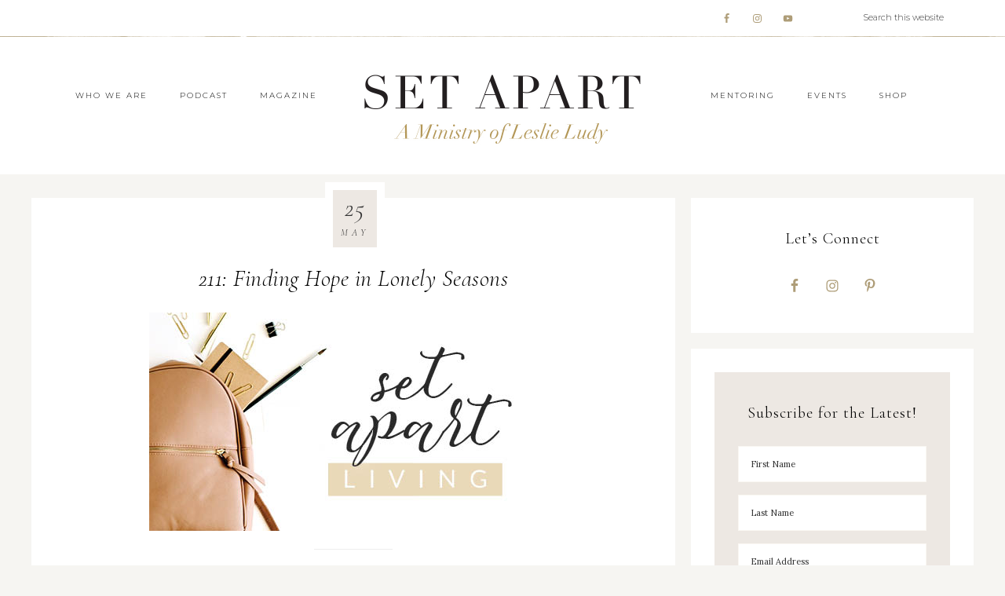

--- FILE ---
content_type: text/html; charset=UTF-8
request_url: https://setapart.org/episode-211-finding-hope-in-lonely-seasons/
body_size: 18041
content:
<!DOCTYPE html>
<html lang="en-US">
<head >
<meta charset="UTF-8" />
<meta name="description" content="This week Leslie offers hope and Heavenly perspective to anyone walking through a season of loneliness." />
<meta name="viewport" content="width=device-width, initial-scale=1" />
<title>Episode #: 211 Finding Hope in Lonely Seasons</title>
<meta name='robots' content='max-image-preview:large' />
	<style>img:is([sizes="auto" i], [sizes^="auto," i]) { contain-intrinsic-size: 3000px 1500px }</style>
	<link rel='dns-prefetch' href='//fonts.googleapis.com' />
<link rel='dns-prefetch' href='//unpkg.com' />
<link rel="alternate" type="application/rss+xml" title="Set Apart &raquo; Feed" href="https://setapart.org/feed/" />
<link rel="alternate" type="application/rss+xml" title="Set Apart &raquo; Comments Feed" href="https://setapart.org/comments/feed/" />
<link rel="alternate" type="application/rss+xml" title="Set Apart &raquo; 211: Finding Hope in Lonely Seasons Comments Feed" href="https://setapart.org/episode-211-finding-hope-in-lonely-seasons/feed/" />
<link rel="canonical" href="https://setapart.org/episode-211-finding-hope-in-lonely-seasons/" />
<script type="text/javascript">
/* <![CDATA[ */
window._wpemojiSettings = {"baseUrl":"https:\/\/s.w.org\/images\/core\/emoji\/16.0.1\/72x72\/","ext":".png","svgUrl":"https:\/\/s.w.org\/images\/core\/emoji\/16.0.1\/svg\/","svgExt":".svg","source":{"concatemoji":"https:\/\/setapart.org\/wp-includes\/js\/wp-emoji-release.min.js?ver=6.8.3"}};
/*! This file is auto-generated */
!function(s,n){var o,i,e;function c(e){try{var t={supportTests:e,timestamp:(new Date).valueOf()};sessionStorage.setItem(o,JSON.stringify(t))}catch(e){}}function p(e,t,n){e.clearRect(0,0,e.canvas.width,e.canvas.height),e.fillText(t,0,0);var t=new Uint32Array(e.getImageData(0,0,e.canvas.width,e.canvas.height).data),a=(e.clearRect(0,0,e.canvas.width,e.canvas.height),e.fillText(n,0,0),new Uint32Array(e.getImageData(0,0,e.canvas.width,e.canvas.height).data));return t.every(function(e,t){return e===a[t]})}function u(e,t){e.clearRect(0,0,e.canvas.width,e.canvas.height),e.fillText(t,0,0);for(var n=e.getImageData(16,16,1,1),a=0;a<n.data.length;a++)if(0!==n.data[a])return!1;return!0}function f(e,t,n,a){switch(t){case"flag":return n(e,"\ud83c\udff3\ufe0f\u200d\u26a7\ufe0f","\ud83c\udff3\ufe0f\u200b\u26a7\ufe0f")?!1:!n(e,"\ud83c\udde8\ud83c\uddf6","\ud83c\udde8\u200b\ud83c\uddf6")&&!n(e,"\ud83c\udff4\udb40\udc67\udb40\udc62\udb40\udc65\udb40\udc6e\udb40\udc67\udb40\udc7f","\ud83c\udff4\u200b\udb40\udc67\u200b\udb40\udc62\u200b\udb40\udc65\u200b\udb40\udc6e\u200b\udb40\udc67\u200b\udb40\udc7f");case"emoji":return!a(e,"\ud83e\udedf")}return!1}function g(e,t,n,a){var r="undefined"!=typeof WorkerGlobalScope&&self instanceof WorkerGlobalScope?new OffscreenCanvas(300,150):s.createElement("canvas"),o=r.getContext("2d",{willReadFrequently:!0}),i=(o.textBaseline="top",o.font="600 32px Arial",{});return e.forEach(function(e){i[e]=t(o,e,n,a)}),i}function t(e){var t=s.createElement("script");t.src=e,t.defer=!0,s.head.appendChild(t)}"undefined"!=typeof Promise&&(o="wpEmojiSettingsSupports",i=["flag","emoji"],n.supports={everything:!0,everythingExceptFlag:!0},e=new Promise(function(e){s.addEventListener("DOMContentLoaded",e,{once:!0})}),new Promise(function(t){var n=function(){try{var e=JSON.parse(sessionStorage.getItem(o));if("object"==typeof e&&"number"==typeof e.timestamp&&(new Date).valueOf()<e.timestamp+604800&&"object"==typeof e.supportTests)return e.supportTests}catch(e){}return null}();if(!n){if("undefined"!=typeof Worker&&"undefined"!=typeof OffscreenCanvas&&"undefined"!=typeof URL&&URL.createObjectURL&&"undefined"!=typeof Blob)try{var e="postMessage("+g.toString()+"("+[JSON.stringify(i),f.toString(),p.toString(),u.toString()].join(",")+"));",a=new Blob([e],{type:"text/javascript"}),r=new Worker(URL.createObjectURL(a),{name:"wpTestEmojiSupports"});return void(r.onmessage=function(e){c(n=e.data),r.terminate(),t(n)})}catch(e){}c(n=g(i,f,p,u))}t(n)}).then(function(e){for(var t in e)n.supports[t]=e[t],n.supports.everything=n.supports.everything&&n.supports[t],"flag"!==t&&(n.supports.everythingExceptFlag=n.supports.everythingExceptFlag&&n.supports[t]);n.supports.everythingExceptFlag=n.supports.everythingExceptFlag&&!n.supports.flag,n.DOMReady=!1,n.readyCallback=function(){n.DOMReady=!0}}).then(function(){return e}).then(function(){var e;n.supports.everything||(n.readyCallback(),(e=n.source||{}).concatemoji?t(e.concatemoji):e.wpemoji&&e.twemoji&&(t(e.twemoji),t(e.wpemoji)))}))}((window,document),window._wpemojiSettings);
/* ]]> */
</script>
<link rel='stylesheet' id='sbi_styles-css' href='https://setapart.org/wp-content/plugins/instagram-feed/css/sbi-styles.min.css?ver=6.9.1' type='text/css' media='all' />
<link rel='stylesheet' id='refined-theme-css' href='https://setapart.org/wp-content/themes/refined-theme/style.css?ver=1.1.0' type='text/css' media='all' />
<style id='refined-theme-inline-css' type='text/css'>


		body,
		h1, h2, h3, h4, h5, h6,
		.genesis-nav-menu a,
		.site-title a, .site-title a:hover,
		.entry-title a, .sidebar .widget-title a,
		.widget-above-content .enews-widget,
		input, select, textarea,
		.archive-pagination li a,
		.content #genesis-responsive-slider h2 a,
		.content article .custom-date {
			color: #000000;
		}
		
		.front-page .site-inner .content-sidebar-wrap .widget-title {
			color: #000000 !important;
		}
		
		*::-moz-placeholder {
			color: #000000;
		}
			
		

		a,
		.genesis-nav-menu a:hover, 
		.genesis-nav-menu .current-menu-item > a,
		.entry-title a:hover,
		.content #genesis-responsive-slider h2 a:hover,
		.single-post .entry-content h1,
		.page .entry-content h1,
		.single-post article h3,
		.page article h3,
		.single-post article h4,
		.page article h4,
		.menu-toggle:focus,
		.menu-toggle:hover,
		.sub-menu-toggle:focus,
		.sub-menu-toggle:hover {
			color: #ab9d7c;
		}
		
		.woocommerce .woocommerce-message,
		.woocommerce .woocommerce-info {
			border-top-color: #ab9d7c !important;
		}
		
		.woocommerce .woocommerce-message::before,
		.woocommerce .woocommerce-info::before,
		.woocommerce div.product p.price,
		.woocommerce div.product span.price,
		.woocommerce ul.products li.product .price,
		.woocommerce form .form-row .required,
		.front-page .icon {
			color: #ab9d7c !important;
		}
		
		
		

		.home-slider-overlay .widget-title,
		.front-page .home-slider-overlay.widget-area h3 {
			color: #333333 !important;
		}
		
		

		.front-page-1 .widget-title,
		.front-page-2 .widget-title,
		.front-page-3 .widget-title,
		.front-page-4 .widget-title,
		.front-page-5 .widget-title,
		.front-page .widget-area h3,
		.site-inner .flexible-widgets .widget:first-child {
			color: #333333 !important;
		}
		

		button, input[type="button"],
		input[type="reset"],
		input[type="submit"], .button,
		a.more-link,
		.more-from-category a,
		a.wprm-jump-to-recipe-shortcode,
		.site-wide-cta .enews-widget input[type="submit"]:hover,
		.announcement-widget .enews-widget input[type="submit"]:hover {
			border-color: #ab9d7c;
		}
		
		.woocommerce #respond input#submit,
		.woocommerce a.button,
		.woocommerce button.button,
		.woocommerce input.button {
			border-color: #ab9d7c !important;
		}
		
		

		.sidebar .enews-widget,
		.content article .custom-date,
		div.ck_form,
		.single-post .content article .custom-date,
		.after-entry .enews-widget {
			background-color: #ede8e3;
		}
		
		.front-page-1 .featured-content .entry-header,
		.woocommerce div.product .woocommerce-tabs ul.tabs li {
			background-color: #ede8e3 !important;
		}
		
		


		.site-footer,
		#flex-footer {
			background-color: #ffffff;
		}
		
		

		.site-footer,
		#flex-footer,
		.site-footer a,
		#flex-footer .widget-title,
		#flex-footer a {
			color: #333333;
		}
		

		.announcement-widget {
			background-color: #f6ebe9;
		}
		
</style>
<style id='wp-emoji-styles-inline-css' type='text/css'>

	img.wp-smiley, img.emoji {
		display: inline !important;
		border: none !important;
		box-shadow: none !important;
		height: 1em !important;
		width: 1em !important;
		margin: 0 0.07em !important;
		vertical-align: -0.1em !important;
		background: none !important;
		padding: 0 !important;
	}
</style>
<link rel='stylesheet' id='wp-block-library-css' href='https://setapart.org/wp-includes/css/dist/block-library/style.min.css?ver=6.8.3' type='text/css' media='all' />
<style id='classic-theme-styles-inline-css' type='text/css'>
/*! This file is auto-generated */
.wp-block-button__link{color:#fff;background-color:#32373c;border-radius:9999px;box-shadow:none;text-decoration:none;padding:calc(.667em + 2px) calc(1.333em + 2px);font-size:1.125em}.wp-block-file__button{background:#32373c;color:#fff;text-decoration:none}
</style>
<style id='global-styles-inline-css' type='text/css'>
:root{--wp--preset--aspect-ratio--square: 1;--wp--preset--aspect-ratio--4-3: 4/3;--wp--preset--aspect-ratio--3-4: 3/4;--wp--preset--aspect-ratio--3-2: 3/2;--wp--preset--aspect-ratio--2-3: 2/3;--wp--preset--aspect-ratio--16-9: 16/9;--wp--preset--aspect-ratio--9-16: 9/16;--wp--preset--color--black: #000000;--wp--preset--color--cyan-bluish-gray: #abb8c3;--wp--preset--color--white: #ffffff;--wp--preset--color--pale-pink: #f78da7;--wp--preset--color--vivid-red: #cf2e2e;--wp--preset--color--luminous-vivid-orange: #ff6900;--wp--preset--color--luminous-vivid-amber: #fcb900;--wp--preset--color--light-green-cyan: #7bdcb5;--wp--preset--color--vivid-green-cyan: #00d084;--wp--preset--color--pale-cyan-blue: #8ed1fc;--wp--preset--color--vivid-cyan-blue: #0693e3;--wp--preset--color--vivid-purple: #9b51e0;--wp--preset--gradient--vivid-cyan-blue-to-vivid-purple: linear-gradient(135deg,rgba(6,147,227,1) 0%,rgb(155,81,224) 100%);--wp--preset--gradient--light-green-cyan-to-vivid-green-cyan: linear-gradient(135deg,rgb(122,220,180) 0%,rgb(0,208,130) 100%);--wp--preset--gradient--luminous-vivid-amber-to-luminous-vivid-orange: linear-gradient(135deg,rgba(252,185,0,1) 0%,rgba(255,105,0,1) 100%);--wp--preset--gradient--luminous-vivid-orange-to-vivid-red: linear-gradient(135deg,rgba(255,105,0,1) 0%,rgb(207,46,46) 100%);--wp--preset--gradient--very-light-gray-to-cyan-bluish-gray: linear-gradient(135deg,rgb(238,238,238) 0%,rgb(169,184,195) 100%);--wp--preset--gradient--cool-to-warm-spectrum: linear-gradient(135deg,rgb(74,234,220) 0%,rgb(151,120,209) 20%,rgb(207,42,186) 40%,rgb(238,44,130) 60%,rgb(251,105,98) 80%,rgb(254,248,76) 100%);--wp--preset--gradient--blush-light-purple: linear-gradient(135deg,rgb(255,206,236) 0%,rgb(152,150,240) 100%);--wp--preset--gradient--blush-bordeaux: linear-gradient(135deg,rgb(254,205,165) 0%,rgb(254,45,45) 50%,rgb(107,0,62) 100%);--wp--preset--gradient--luminous-dusk: linear-gradient(135deg,rgb(255,203,112) 0%,rgb(199,81,192) 50%,rgb(65,88,208) 100%);--wp--preset--gradient--pale-ocean: linear-gradient(135deg,rgb(255,245,203) 0%,rgb(182,227,212) 50%,rgb(51,167,181) 100%);--wp--preset--gradient--electric-grass: linear-gradient(135deg,rgb(202,248,128) 0%,rgb(113,206,126) 100%);--wp--preset--gradient--midnight: linear-gradient(135deg,rgb(2,3,129) 0%,rgb(40,116,252) 100%);--wp--preset--font-size--small: 12px;--wp--preset--font-size--medium: 20px;--wp--preset--font-size--large: 20px;--wp--preset--font-size--x-large: 42px;--wp--preset--font-size--normal: 16px;--wp--preset--font-size--larger: 24px;--wp--preset--spacing--20: 0.44rem;--wp--preset--spacing--30: 0.67rem;--wp--preset--spacing--40: 1rem;--wp--preset--spacing--50: 1.5rem;--wp--preset--spacing--60: 2.25rem;--wp--preset--spacing--70: 3.38rem;--wp--preset--spacing--80: 5.06rem;--wp--preset--shadow--natural: 6px 6px 9px rgba(0, 0, 0, 0.2);--wp--preset--shadow--deep: 12px 12px 50px rgba(0, 0, 0, 0.4);--wp--preset--shadow--sharp: 6px 6px 0px rgba(0, 0, 0, 0.2);--wp--preset--shadow--outlined: 6px 6px 0px -3px rgba(255, 255, 255, 1), 6px 6px rgba(0, 0, 0, 1);--wp--preset--shadow--crisp: 6px 6px 0px rgba(0, 0, 0, 1);}:where(.is-layout-flex){gap: 0.5em;}:where(.is-layout-grid){gap: 0.5em;}body .is-layout-flex{display: flex;}.is-layout-flex{flex-wrap: wrap;align-items: center;}.is-layout-flex > :is(*, div){margin: 0;}body .is-layout-grid{display: grid;}.is-layout-grid > :is(*, div){margin: 0;}:where(.wp-block-columns.is-layout-flex){gap: 2em;}:where(.wp-block-columns.is-layout-grid){gap: 2em;}:where(.wp-block-post-template.is-layout-flex){gap: 1.25em;}:where(.wp-block-post-template.is-layout-grid){gap: 1.25em;}.has-black-color{color: var(--wp--preset--color--black) !important;}.has-cyan-bluish-gray-color{color: var(--wp--preset--color--cyan-bluish-gray) !important;}.has-white-color{color: var(--wp--preset--color--white) !important;}.has-pale-pink-color{color: var(--wp--preset--color--pale-pink) !important;}.has-vivid-red-color{color: var(--wp--preset--color--vivid-red) !important;}.has-luminous-vivid-orange-color{color: var(--wp--preset--color--luminous-vivid-orange) !important;}.has-luminous-vivid-amber-color{color: var(--wp--preset--color--luminous-vivid-amber) !important;}.has-light-green-cyan-color{color: var(--wp--preset--color--light-green-cyan) !important;}.has-vivid-green-cyan-color{color: var(--wp--preset--color--vivid-green-cyan) !important;}.has-pale-cyan-blue-color{color: var(--wp--preset--color--pale-cyan-blue) !important;}.has-vivid-cyan-blue-color{color: var(--wp--preset--color--vivid-cyan-blue) !important;}.has-vivid-purple-color{color: var(--wp--preset--color--vivid-purple) !important;}.has-black-background-color{background-color: var(--wp--preset--color--black) !important;}.has-cyan-bluish-gray-background-color{background-color: var(--wp--preset--color--cyan-bluish-gray) !important;}.has-white-background-color{background-color: var(--wp--preset--color--white) !important;}.has-pale-pink-background-color{background-color: var(--wp--preset--color--pale-pink) !important;}.has-vivid-red-background-color{background-color: var(--wp--preset--color--vivid-red) !important;}.has-luminous-vivid-orange-background-color{background-color: var(--wp--preset--color--luminous-vivid-orange) !important;}.has-luminous-vivid-amber-background-color{background-color: var(--wp--preset--color--luminous-vivid-amber) !important;}.has-light-green-cyan-background-color{background-color: var(--wp--preset--color--light-green-cyan) !important;}.has-vivid-green-cyan-background-color{background-color: var(--wp--preset--color--vivid-green-cyan) !important;}.has-pale-cyan-blue-background-color{background-color: var(--wp--preset--color--pale-cyan-blue) !important;}.has-vivid-cyan-blue-background-color{background-color: var(--wp--preset--color--vivid-cyan-blue) !important;}.has-vivid-purple-background-color{background-color: var(--wp--preset--color--vivid-purple) !important;}.has-black-border-color{border-color: var(--wp--preset--color--black) !important;}.has-cyan-bluish-gray-border-color{border-color: var(--wp--preset--color--cyan-bluish-gray) !important;}.has-white-border-color{border-color: var(--wp--preset--color--white) !important;}.has-pale-pink-border-color{border-color: var(--wp--preset--color--pale-pink) !important;}.has-vivid-red-border-color{border-color: var(--wp--preset--color--vivid-red) !important;}.has-luminous-vivid-orange-border-color{border-color: var(--wp--preset--color--luminous-vivid-orange) !important;}.has-luminous-vivid-amber-border-color{border-color: var(--wp--preset--color--luminous-vivid-amber) !important;}.has-light-green-cyan-border-color{border-color: var(--wp--preset--color--light-green-cyan) !important;}.has-vivid-green-cyan-border-color{border-color: var(--wp--preset--color--vivid-green-cyan) !important;}.has-pale-cyan-blue-border-color{border-color: var(--wp--preset--color--pale-cyan-blue) !important;}.has-vivid-cyan-blue-border-color{border-color: var(--wp--preset--color--vivid-cyan-blue) !important;}.has-vivid-purple-border-color{border-color: var(--wp--preset--color--vivid-purple) !important;}.has-vivid-cyan-blue-to-vivid-purple-gradient-background{background: var(--wp--preset--gradient--vivid-cyan-blue-to-vivid-purple) !important;}.has-light-green-cyan-to-vivid-green-cyan-gradient-background{background: var(--wp--preset--gradient--light-green-cyan-to-vivid-green-cyan) !important;}.has-luminous-vivid-amber-to-luminous-vivid-orange-gradient-background{background: var(--wp--preset--gradient--luminous-vivid-amber-to-luminous-vivid-orange) !important;}.has-luminous-vivid-orange-to-vivid-red-gradient-background{background: var(--wp--preset--gradient--luminous-vivid-orange-to-vivid-red) !important;}.has-very-light-gray-to-cyan-bluish-gray-gradient-background{background: var(--wp--preset--gradient--very-light-gray-to-cyan-bluish-gray) !important;}.has-cool-to-warm-spectrum-gradient-background{background: var(--wp--preset--gradient--cool-to-warm-spectrum) !important;}.has-blush-light-purple-gradient-background{background: var(--wp--preset--gradient--blush-light-purple) !important;}.has-blush-bordeaux-gradient-background{background: var(--wp--preset--gradient--blush-bordeaux) !important;}.has-luminous-dusk-gradient-background{background: var(--wp--preset--gradient--luminous-dusk) !important;}.has-pale-ocean-gradient-background{background: var(--wp--preset--gradient--pale-ocean) !important;}.has-electric-grass-gradient-background{background: var(--wp--preset--gradient--electric-grass) !important;}.has-midnight-gradient-background{background: var(--wp--preset--gradient--midnight) !important;}.has-small-font-size{font-size: var(--wp--preset--font-size--small) !important;}.has-medium-font-size{font-size: var(--wp--preset--font-size--medium) !important;}.has-large-font-size{font-size: var(--wp--preset--font-size--large) !important;}.has-x-large-font-size{font-size: var(--wp--preset--font-size--x-large) !important;}
:where(.wp-block-post-template.is-layout-flex){gap: 1.25em;}:where(.wp-block-post-template.is-layout-grid){gap: 1.25em;}
:where(.wp-block-columns.is-layout-flex){gap: 2em;}:where(.wp-block-columns.is-layout-grid){gap: 2em;}
:root :where(.wp-block-pullquote){font-size: 1.5em;line-height: 1.6;}
</style>
<link rel='stylesheet' id='testimonial-rotator-style-css' href='https://setapart.org/wp-content/plugins/testimonial-rotator/testimonial-rotator-style.css?ver=6.8.3' type='text/css' media='all' />
<link rel='stylesheet' id='font-awesome-css' href='https://setapart.org/wp-content/plugins/elementor/assets/lib/font-awesome/css/font-awesome.min.css?ver=4.7.0' type='text/css' media='all' />
<link rel='stylesheet' id='google-font-css' href='//fonts.googleapis.com/css?family=Cormorant+Garamond%3A300%2C300i%2C400%2C400i%7CLora%3A400%2C400i%2C700%2C700i%7CMontserrat%3A100%2C300%2C300i%2C400%2C400i%2C500%2C500i&#038;ver=6.8.3' type='text/css' media='all' />
<link rel='stylesheet' id='ionicons-css' href='//unpkg.com/ionicons@4.0.0/dist/css/ionicons.min.css?ver=1.1.0' type='text/css' media='all' />
<link rel='stylesheet' id='dashicons-css' href='https://setapart.org/wp-includes/css/dashicons.min.css?ver=6.8.3' type='text/css' media='all' />
<link rel='stylesheet' id='refined-gutenberg-css' href='https://setapart.org/wp-content/themes/refined-theme/lib/gutenberg/front-end.css?ver=1.1.0' type='text/css' media='all' />
<link rel='stylesheet' id='simple-social-icons-font-css' href='https://setapart.org/wp-content/plugins/simple-social-icons/css/style.css?ver=3.0.2' type='text/css' media='all' />
<script type="text/javascript" src="https://setapart.org/wp-includes/js/jquery/jquery.min.js?ver=3.7.1" id="jquery-core-js"></script>
<script type="text/javascript" src="https://setapart.org/wp-includes/js/jquery/jquery-migrate.min.js?ver=3.4.1" id="jquery-migrate-js"></script>
<script type="text/javascript" src="https://setapart.org/wp-content/plugins/testimonial-rotator/js/jquery.cycletwo.js?ver=6.8.3" id="cycletwo-js"></script>
<script type="text/javascript" src="https://setapart.org/wp-content/plugins/testimonial-rotator/js/jquery.cycletwo.addons.js?ver=6.8.3" id="cycletwo-addons-js"></script>
<script type="text/javascript" src="https://setapart.org/wp-content/themes/refined-theme/js/global.js?ver=1.0.0" id="refined-global-script-js"></script>
<link rel="https://api.w.org/" href="https://setapart.org/wp-json/" /><link rel="alternate" title="JSON" type="application/json" href="https://setapart.org/wp-json/wp/v2/posts/3495" /><link rel="EditURI" type="application/rsd+xml" title="RSD" href="https://setapart.org/xmlrpc.php?rsd" />
<link rel="alternate" title="oEmbed (JSON)" type="application/json+oembed" href="https://setapart.org/wp-json/oembed/1.0/embed?url=https%3A%2F%2Fsetapart.org%2Fepisode-211-finding-hope-in-lonely-seasons%2F" />
<link rel="alternate" title="oEmbed (XML)" type="text/xml+oembed" href="https://setapart.org/wp-json/oembed/1.0/embed?url=https%3A%2F%2Fsetapart.org%2Fepisode-211-finding-hope-in-lonely-seasons%2F&#038;format=xml" />
<link rel="pingback" href="https://setapart.org/xmlrpc.php" />
<script>
  (function(w, d, t, s, n) {
    w.FlodeskObject = n;
    var fn = function() {
      (w[n].q = w[n].q || []).push(arguments);
    };
    w[n] = w[n] || fn;
    var f = d.getElementsByTagName(t)[0];
    var e = d.createElement(t);
    var h = '?v=' + new Date().getTime();
    e.async = true;
    e.src = s + h;
    f.parentNode.insertBefore(e, f);
  })(window, document, 'script', 'https://assets.flodesk.com/universal.js', 'fd');
  window.fd('form', {
    formId: '6104325156df2302084f0d5b'
  });
</script><style type="text/css">.site-title a { background: url(https://setapart.org/wp-content/uploads/2022/09/SAweb-main-logo.jpg) no-repeat !important; }</style>
<meta name="generator" content="Elementor 3.32.5; features: additional_custom_breakpoints; settings: css_print_method-external, google_font-enabled, font_display-auto">
			<style>
				.e-con.e-parent:nth-of-type(n+4):not(.e-lazyloaded):not(.e-no-lazyload),
				.e-con.e-parent:nth-of-type(n+4):not(.e-lazyloaded):not(.e-no-lazyload) * {
					background-image: none !important;
				}
				@media screen and (max-height: 1024px) {
					.e-con.e-parent:nth-of-type(n+3):not(.e-lazyloaded):not(.e-no-lazyload),
					.e-con.e-parent:nth-of-type(n+3):not(.e-lazyloaded):not(.e-no-lazyload) * {
						background-image: none !important;
					}
				}
				@media screen and (max-height: 640px) {
					.e-con.e-parent:nth-of-type(n+2):not(.e-lazyloaded):not(.e-no-lazyload),
					.e-con.e-parent:nth-of-type(n+2):not(.e-lazyloaded):not(.e-no-lazyload) * {
						background-image: none !important;
					}
				}
			</style>
			<style type="text/css" id="custom-background-css">
body.custom-background { background-color: #f6f5f2; }
</style>
	<link rel="icon" href="https://setapart.org/wp-content/uploads/2019/10/cropped-sagirl-favicon-1-32x32.jpg" sizes="32x32" />
<link rel="icon" href="https://setapart.org/wp-content/uploads/2019/10/cropped-sagirl-favicon-1-192x192.jpg" sizes="192x192" />
<link rel="apple-touch-icon" href="https://setapart.org/wp-content/uploads/2019/10/cropped-sagirl-favicon-1-180x180.jpg" />
<meta name="msapplication-TileImage" content="https://setapart.org/wp-content/uploads/2019/10/cropped-sagirl-favicon-1-270x270.jpg" />
</head>
<body class="wp-singular post-template-default single single-post postid-3495 single-format-standard custom-background wp-embed-responsive wp-theme-genesis wp-child-theme-refined-theme custom-header header-image header-full-width content-sidebar genesis-breadcrumbs-hidden elementor-default elementor-kit-2921" itemscope itemtype="https://schema.org/WebPage"><div class="site-container"><nav class="nav-primary" aria-label="Main" itemscope itemtype="https://schema.org/SiteNavigationElement"><div class="wrap"><ul id="menu-above-header-menu" class="menu genesis-nav-menu menu-primary"><li class="right search"><form class="search-form" method="get" action="https://setapart.org/" role="search" itemprop="potentialAction" itemscope itemtype="https://schema.org/SearchAction"><input class="search-form-input" type="search" name="s" id="searchform-1" placeholder="Search this website" itemprop="query-input"><input class="search-form-submit" type="submit" value="Search"><meta content="https://setapart.org/?s={s}" itemprop="target"></form></li><aside class="widget-area"><h2 class="genesis-sidebar-title screen-reader-text">Nav Social Menu</h2><section id="simple-social-icons-2" class="widget simple-social-icons"><div class="widget-wrap"><ul class="aligncenter"><li class="ssi-facebook"><a href="https://www.facebook.com/SetApartMagazine" target="_blank" rel="noopener noreferrer"><svg role="img" class="social-facebook" aria-labelledby="social-facebook-2"><title id="social-facebook-2">Facebook</title><use xlink:href="https://setapart.org/wp-content/plugins/simple-social-icons/symbol-defs.svg#social-facebook"></use></svg></a></li><li class="ssi-instagram"><a href="https://www.instagram.com/setapart.ministries" target="_blank" rel="noopener noreferrer"><svg role="img" class="social-instagram" aria-labelledby="social-instagram-2"><title id="social-instagram-2">Instagram</title><use xlink:href="https://setapart.org/wp-content/plugins/simple-social-icons/symbol-defs.svg#social-instagram"></use></svg></a></li><li class="ssi-youtube"><a href="https://www.youtube.com/@leslieludy_setapart" target="_blank" rel="noopener noreferrer"><svg role="img" class="social-youtube" aria-labelledby="social-youtube-2"><title id="social-youtube-2">YouTube</title><use xlink:href="https://setapart.org/wp-content/plugins/simple-social-icons/symbol-defs.svg#social-youtube"></use></svg></a></li></ul></div></section>
</aside></ul></div></nav><header class="site-header" itemscope itemtype="https://schema.org/WPHeader"><div class="wrap"><nav class="nav-header-left"><ul id="menu-header-left-menu" class="menu genesis-nav-menu"><li id="menu-item-4296" class="menu-item menu-item-type-post_type menu-item-object-page menu-item-has-children menu-item-4296"><a href="https://setapart.org/who-we-are/" itemprop="url"><span itemprop="name">Who We Are</span></a>
<ul class="sub-menu">
	<li id="menu-item-4300" class="menu-item menu-item-type-post_type menu-item-object-page menu-item-4300"><a href="https://setapart.org/about-leslie/" itemprop="url"><span itemprop="name">About Leslie Ludy</span></a></li>
	<li id="menu-item-4297" class="menu-item menu-item-type-post_type menu-item-object-page menu-item-4297"><a href="https://setapart.org/our-vision/" itemprop="url"><span itemprop="name">Our Vision</span></a></li>
	<li id="menu-item-4298" class="menu-item menu-item-type-post_type menu-item-object-page menu-item-4298"><a href="https://setapart.org/meet-our-team/" itemprop="url"><span itemprop="name">Meet Our Team</span></a></li>
	<li id="menu-item-4140" class="menu-item menu-item-type-custom menu-item-object-custom menu-item-4140"><a href="https://setapartmotherhood.com/" itemprop="url"><span itemprop="name">Set Apart Motherhood</span></a></li>
	<li id="menu-item-4143" class="menu-item menu-item-type-custom menu-item-object-custom menu-item-4143"><a href="https://ellerslie.com/" itemprop="url"><span itemprop="name">Ellerslie Discipleship</span></a></li>
	<li id="menu-item-4903" class="menu-item menu-item-type-post_type menu-item-object-page menu-item-4903"><a href="https://setapart.org/support/" itemprop="url"><span itemprop="name">Support Set Apart</span></a></li>
	<li id="menu-item-4585" class="menu-item menu-item-type-post_type menu-item-object-page menu-item-4585"><a href="https://setapart.org/contact-us/" itemprop="url"><span itemprop="name">Contact Us</span></a></li>
</ul>
</li>
<li id="menu-item-4130" class="menu-item menu-item-type-post_type menu-item-object-page menu-item-4130"><a href="https://setapart.org/set-apart-podcast/" itemprop="url"><span itemprop="name">Podcast</span></a></li>
<li id="menu-item-4131" class="menu-item menu-item-type-post_type menu-item-object-page menu-item-has-children menu-item-4131"><a href="https://setapart.org/set-apart-magazine/" itemprop="url"><span itemprop="name">Magazine</span></a>
<ul class="sub-menu">
	<li id="menu-item-4132" class="menu-item menu-item-type-post_type menu-item-object-page menu-item-4132"><a href="https://setapart.org/set-apart-magazine/" itemprop="url"><span itemprop="name">Set Apart Magazine</span></a></li>
	<li id="menu-item-4133" class="menu-item menu-item-type-post_type menu-item-object-page menu-item-4133"><a href="https://setapart.org/article/" itemprop="url"><span itemprop="name">Article Collection</span></a></li>
</ul>
</li>
</ul></nav><nav class="nav-header-right"><ul id="menu-header-right-menu" class="menu genesis-nav-menu"><li id="menu-item-4136" class="menu-item menu-item-type-custom menu-item-object-custom menu-item-has-children menu-item-4136"><a href="https://www.setapart.online/leslie-ludys-online-mentoring" itemprop="url"><span itemprop="name">Mentoring</span></a>
<ul class="sub-menu">
	<li id="menu-item-4137" class="menu-item menu-item-type-custom menu-item-object-custom menu-item-4137"><a href="https://www.setapart.online/leslie-ludys-online-mentoring" itemprop="url"><span itemprop="name">Online Membership</span></a></li>
	<li id="menu-item-65" class="menu-item menu-item-type-custom menu-item-object-custom menu-item-65"><a href="https://shop.setapart.org/collections/courses" itemprop="url"><span itemprop="name">Online Courses</span></a></li>
	<li id="menu-item-5592" class="menu-item menu-item-type-post_type menu-item-object-page menu-item-5592"><a href="https://setapart.org/honorable-womanhood/" itemprop="url"><span itemprop="name">Honorable Womanhood</span></a></li>
</ul>
</li>
<li id="menu-item-4138" class="menu-item menu-item-type-post_type menu-item-object-page menu-item-has-children menu-item-4138"><a href="https://setapart.org/events/" itemprop="url"><span itemprop="name">Events</span></a>
<ul class="sub-menu">
	<li id="menu-item-5171" class="menu-item menu-item-type-post_type menu-item-object-page menu-item-5171"><a href="https://setapart.org/2026-set-apart-conference/" itemprop="url"><span itemprop="name">2026 Set Apart Conference</span></a></li>
	<li id="menu-item-5405" class="menu-item menu-item-type-custom menu-item-object-custom menu-item-5405"><a href="https://ellerslie.com/be-discipled/" itemprop="url"><span itemprop="name">Be Discipled</span></a></li>
	<li id="menu-item-5404" class="menu-item menu-item-type-custom menu-item-object-custom menu-item-5404"><a href="https://www.ellersliestudents.com/ellerslie-online" itemprop="url"><span itemprop="name">Ellerslie Online</span></a></li>
</ul>
</li>
<li id="menu-item-66" class="menu-item menu-item-type-custom menu-item-object-custom menu-item-66"><a href="https://shop.setapart.org/" itemprop="url"><span itemprop="name">Shop</span></a></li>
</ul></nav><div class="title-area"><p class="site-title" itemprop="headline"><a href="https://setapart.org/">Set Apart</a></p></div></div></header><div class="site-inner"><div class="content-sidebar-wrap"><main class="content"><article class="post-3495 post type-post status-publish format-standard has-post-thumbnail category-set-apart-girl-podcast category-set-apart-living tag-hope tag-loneliness tag-lonely entry" aria-label="211: Finding Hope in Lonely Seasons" itemscope itemtype="https://schema.org/CreativeWork"><header class="entry-header"><h1 class="entry-title" itemprop="headline">211: Finding Hope in Lonely Seasons</h1>
</header>		<div class="custom-date">
			<span class="my-date-day"><time class="entry-time" itemprop="datePublished" datetime="2022-05-25T09:30:13-06:00">25</time></span>
			<span class="my-date-month"><time class="entry-time" itemprop="datePublished" datetime="2022-05-25T09:30:13-06:00">May</time></span>
		</div>
		<div class="entry-content" itemprop="text"><div class="wp-block-image">
<figure class="aligncenter size-full"><img fetchpriority="high" decoding="async" width="521" height="278" src="https://setapart.org/wp-content/uploads/2019/09/set-apart-living.jpg" alt="" class="wp-image-1849" srcset="https://setapart.org/wp-content/uploads/2019/09/set-apart-living.jpg 521w, https://setapart.org/wp-content/uploads/2019/09/set-apart-living-300x160.jpg 300w" sizes="(max-width: 521px) 100vw, 521px" /></figure></div>


<hr class="wp-block-separator has-css-opacity"/>



<p>This week Leslie offers hope and Heavenly perspective to anyone walking through a season of loneliness. &nbsp;Whether you are single with a desire to be married or feeling overlooked and excluded, Leslie reminds us that solitary seasons can become amazing catalysts for cultivating a deeper walk with Christ and preparing for what He has for our future. </p>



<p>&nbsp;Join Leslie, Eric, and the Ellerslie team at Ellerslie this summer for a set-apart season of going deeper with Jesus. &nbsp;Our 5-Week or Weeklong programs are filling quickly! &nbsp;Learn more and register <a href="https://ellerslie.com/be-discipled/">here</a><a rel="noreferrer noopener" href="https://ellerslie.com/be-discipled" target="_blank">.</a> And there’s still time to register for a simulcast of this year’s <a href="https://setapart.org/2022-set-apart-conference/">Set Apart Conference</a> and gain access to the sessions for the rest of 2022. Register <a href="https://setapart.org/2022-set-apart-conference/">here</a>. &nbsp;</p>



<div style="width: 100%; height: 200px; margin-bottom: 20px; border-radius: 6px; overflow: hidden;"><iframe style="width: 100%; height: 200px;" frameborder="no" scrolling="no" seamless="" src="https://player.captivate.fm/episode/210d4722-6cbb-47fe-a80f-9dc755744673"></iframe></div>



<div style="height:20px" aria-hidden="true" class="wp-block-spacer"></div>



<div class="wp-block-columns has-2-columns is-layout-flex wp-container-core-columns-is-layout-9d6595d7 wp-block-columns-is-layout-flex">
<div class="wp-block-column is-layout-flow wp-block-column-is-layout-flow">
<div class="wp-block-button aligncenter"><a class="wp-block-button__link has-text-color has-background" href="https://itunes.apple.com/us/podcast/setapartgirl/id1187669968?mt=2" style="background-color:#f6eae8;color:#000000">Subscribe (Apple Podcasts)</a></div>
</div>



<div class="wp-block-column is-layout-flow wp-block-column-is-layout-flow">
<div class="wp-block-button aligncenter"><a class="wp-block-button__link has-text-color has-background" href="https://setapart.captivate.fm/listen" style="background-color:#f6eae8;color:#000000">Subscribe On Your Favorite App!</a></div>



<p></p>
</div>
</div>



<hr class="wp-block-separator has-css-opacity"/>



<figure class="wp-block-image size-large"><a href="https://setapart.org/2022-set-apart-conference/"><img decoding="async" width="1024" height="320" src="https://setapart.org/wp-content/uploads/2022/05/SA-2022conference-web-carousel-4-1024x320.jpg" alt="" class="wp-image-3497" srcset="https://setapart.org/wp-content/uploads/2022/05/SA-2022conference-web-carousel-4-1024x320.jpg 1024w, https://setapart.org/wp-content/uploads/2022/05/SA-2022conference-web-carousel-4-300x94.jpg 300w, https://setapart.org/wp-content/uploads/2022/05/SA-2022conference-web-carousel-4-768x240.jpg 768w, https://setapart.org/wp-content/uploads/2022/05/SA-2022conference-web-carousel-4-1536x480.jpg 1536w, https://setapart.org/wp-content/uploads/2022/05/SA-2022conference-web-carousel-4-2048x640.jpg 2048w" sizes="(max-width: 1024px) 100vw, 1024px" /></a></figure>



<hr class="wp-block-separator has-css-opacity"/>


<div class="wp-block-image">
<figure class="aligncenter size-full"><a href="/category/set-apart-girl-podcast/"><img decoding="async" width="2553" height="945" src="https://setapart.org/wp-content/uploads/2020/04/podcast-eheader-sagirl.jpg" alt="" class="wp-image-2212" srcset="https://setapart.org/wp-content/uploads/2020/04/podcast-eheader-sagirl.jpg 2553w, https://setapart.org/wp-content/uploads/2020/04/podcast-eheader-sagirl-300x111.jpg 300w, https://setapart.org/wp-content/uploads/2020/04/podcast-eheader-sagirl-1024x379.jpg 1024w, https://setapart.org/wp-content/uploads/2020/04/podcast-eheader-sagirl-768x284.jpg 768w, https://setapart.org/wp-content/uploads/2020/04/podcast-eheader-sagirl-1536x569.jpg 1536w, https://setapart.org/wp-content/uploads/2020/04/podcast-eheader-sagirl-2048x758.jpg 2048w" sizes="(max-width: 2553px) 100vw, 2553px" /></a></figure></div><!--<rdf:RDF xmlns:rdf="http://www.w3.org/1999/02/22-rdf-syntax-ns#"
			xmlns:dc="http://purl.org/dc/elements/1.1/"
			xmlns:trackback="http://madskills.com/public/xml/rss/module/trackback/">
		<rdf:Description rdf:about="https://setapart.org/episode-211-finding-hope-in-lonely-seasons/"
    dc:identifier="https://setapart.org/episode-211-finding-hope-in-lonely-seasons/"
    dc:title="211: Finding Hope in Lonely Seasons"
    trackback:ping="https://setapart.org/episode-211-finding-hope-in-lonely-seasons/trackback/" />
</rdf:RDF>-->
</div><footer class="entry-footer"><p class="entry-meta">By <span class="entry-author" itemprop="author" itemscope itemtype="https://schema.org/Person"><a href="https://setapart.org/author/leslie-ludy/" class="entry-author-link" rel="author" itemprop="url"><span class="entry-author-name" itemprop="name">Leslie Ludy</span></a></span> • <span class="entry-categories">Filed Under: <a href="https://setapart.org/category/set-apart-girl-podcast/" rel="category tag">Set Apart Girl Podcast</a>, <a href="https://setapart.org/category/set-apart-girl-podcast/set-apart-living/" rel="category tag">Set Apart Living</a></span></p></footer></article><div class="adjacent-entry-pagination pagination"><div class="pagination-previous alignleft"><a href="https://setapart.org/his-great-and-precious-promises/" rel="prev"><span class="screen-reader-text">Previous Post: </span><span class="adjacent-post-link">&#xAB; His Great and Precious Promises</span></a></div><div class="pagination-next alignright"><a href="https://setapart.org/episode-212-abiding-in-christs-love/" rel="next"><span class="screen-reader-text">Next Post: </span><span class="adjacent-post-link">212: Abiding in Christ’s Love &#xBB;</span></a></div></div></main><aside class="sidebar sidebar-primary widget-area" role="complementary" aria-label="Primary Sidebar" itemscope itemtype="https://schema.org/WPSideBar"><h2 class="genesis-sidebar-title screen-reader-text">Primary Sidebar</h2><section id="simple-social-icons-3" class="widget simple-social-icons"><div class="widget-wrap"><h3 class="widgettitle widget-title">Let&#8217;s Connect</h3>
<ul class="aligncenter"><li class="ssi-facebook"><a href="http://www.facebook.com/SetApartGirlMagazine" target="_blank" rel="noopener noreferrer"><svg role="img" class="social-facebook" aria-labelledby="social-facebook-3"><title id="social-facebook-3">Facebook</title><use xlink:href="https://setapart.org/wp-content/plugins/simple-social-icons/symbol-defs.svg#social-facebook"></use></svg></a></li><li class="ssi-instagram"><a href="https://www.instagram.com/setapartgirl/" target="_blank" rel="noopener noreferrer"><svg role="img" class="social-instagram" aria-labelledby="social-instagram-3"><title id="social-instagram-3">Instagram</title><use xlink:href="https://setapart.org/wp-content/plugins/simple-social-icons/symbol-defs.svg#social-instagram"></use></svg></a></li><li class="ssi-pinterest"><a href="https://www.pinterest.com/setapartgirl/" target="_blank" rel="noopener noreferrer"><svg role="img" class="social-pinterest" aria-labelledby="social-pinterest-3"><title id="social-pinterest-3">Pinterest</title><use xlink:href="https://setapart.org/wp-content/plugins/simple-social-icons/symbol-defs.svg#social-pinterest"></use></svg></a></li></ul></div></section>
<section id="enews-ext-3" class="widget enews-widget"><div class="widget-wrap"><div class="enews enews-3-fields"><h3 class="widgettitle widget-title">Subscribe for the Latest!</h3>
			<form id="subscribeenews-ext-3" class="enews-form" action="https://form.flodesk.com/submit" method="post"
				 target="_blank" 				name="enews-ext-3"
			>
									<input type="text" id="subbox1" class="enews-subbox enews-fname" value="" aria-label="First Name" placeholder="First Name" name="firstName" />									<input type="text" id="subbox2" class="enews-subbox enews-lname" value="" aria-label="Last Name" placeholder="Last Name" name="lastName" />				<input type="email" value="" id="subbox" class="enews-email" aria-label="Email Address" placeholder="Email Address" name="email"
																																			required="required" />
				<input type="text" name="name" style="display: none; background-image: url(https://t.flodesk.com/utm.gif?r=611a94d7e0b0417cc9eb75ac)">
<input type="hidden" name="submitToken" value="266ccf8e3f0bec822a6cd3506e381a27f7e07295077bdc9917aabb897e213192eac463e827763ff2b4abfbc2ccefbe1ac61a726a6f4a11f5ca4b750a082b712415990e58251aea2e2d3511d2de6ebd1bf2a681659f3d69407a6e86e8c57a6088">				<input type="submit" value="Go" id="subbutton" class="enews-submit" />
			</form>
		</div></div></section>
<section id="search-2" class="widget widget_search"><div class="widget-wrap"><form class="search-form" method="get" action="https://setapart.org/" role="search" itemprop="potentialAction" itemscope itemtype="https://schema.org/SearchAction"><input class="search-form-input" type="search" name="s" id="searchform-2" placeholder="Search this website" itemprop="query-input"><input class="search-form-submit" type="submit" value="Search"><meta content="https://setapart.org/?s={s}" itemprop="target"></form></div></section>
<section id="text-19" class="widget widget_text"><div class="widget-wrap"><h3 class="widgettitle widget-title">Check Out Our Podcast</h3>
			<div class="textwidget"><p><a href="https://setapart.org/set-apart-podcast/" class="custom-link no-lightbox" title="SA-podcast-cover" aria-label="" onclick="event.stopPropagation()" target="_self" rel=""><img loading="lazy" decoding="async" class="alignnone wp-image-3412 size-large" src="https://setapart.org/wp-content/uploads/2022/04/SA-podcast-cover-1024x1024.jpg" alt="" width="1024" height="1024" srcset="https://setapart.org/wp-content/uploads/2022/04/SA-podcast-cover-1024x1024.jpg 1024w, https://setapart.org/wp-content/uploads/2022/04/SA-podcast-cover-300x300.jpg 300w, https://setapart.org/wp-content/uploads/2022/04/SA-podcast-cover-150x150.jpg 150w, https://setapart.org/wp-content/uploads/2022/04/SA-podcast-cover-768x768.jpg 768w, https://setapart.org/wp-content/uploads/2022/04/SA-podcast-cover-1536x1536.jpg 1536w, https://setapart.org/wp-content/uploads/2022/04/SA-podcast-cover-2048x2048.jpg 2048w, https://setapart.org/wp-content/uploads/2022/04/SA-podcast-cover-400x400.jpg 400w" sizes="(max-width: 1024px) 100vw, 1024px" /></a></p>
</div>
		</div></section>
<section id="text-20" class="widget widget_text"><div class="widget-wrap"><h3 class="widgettitle widget-title">Latest on Instagram</h3>
			<div class="textwidget">
<div id="sb_instagram"  class="sbi sbi_mob_col_1 sbi_tab_col_2 sbi_col_2" style="padding-bottom: 10px; width: 100%;"	 data-feedid="*1"  data-res="auto" data-cols="2" data-colsmobile="1" data-colstablet="2" data-num="6" data-nummobile="" data-item-padding="5"	 data-shortcode-atts="{}"  data-postid="3495" data-locatornonce="8a69234ae9" data-imageaspectratio="1:1" data-sbi-flags="favorLocal">
	
	<div id="sbi_images"  style="gap: 10px;">
		<div class="sbi_item sbi_type_image sbi_new sbi_transition"
	id="sbi_18344805901224791" data-date="1768929926">
	<div class="sbi_photo_wrap">
		<a class="sbi_photo" href="https://www.instagram.com/p/DTvaUJUj_jq/" target="_blank" rel="noopener nofollow"
			data-full-res="https://scontent-tpe1-1.cdninstagram.com/v/t51.82787-15/619841110_18502362976078377_3293317479693474198_n.jpg?stp=dst-jpg_e35_tt6&#038;_nc_cat=108&#038;ccb=7-5&#038;_nc_sid=18de74&#038;efg=eyJlZmdfdGFnIjoiRkVFRC5iZXN0X2ltYWdlX3VybGdlbi5DMyJ9&#038;_nc_ohc=6CUmGjQYt7UQ7kNvwH7dzcf&#038;_nc_oc=AdliYy11sZ-Toq6sxe6mq6ffAVd2cbVksu563w02Ao08gnZaH3DmztODEp5LRfvSVOc&#038;_nc_zt=23&#038;_nc_ht=scontent-tpe1-1.cdninstagram.com&#038;edm=ANo9K5cEAAAA&#038;_nc_gid=P0pHookL44i0Mat6clxitg&#038;oh=00_Afr-qMoGcLeqmgPyt1opRU0OgKmjd1AFLQWsEhUao-jb1A&#038;oe=6975AFD6"
			data-img-src-set="{&quot;d&quot;:&quot;https:\/\/scontent-tpe1-1.cdninstagram.com\/v\/t51.82787-15\/619841110_18502362976078377_3293317479693474198_n.jpg?stp=dst-jpg_e35_tt6&amp;_nc_cat=108&amp;ccb=7-5&amp;_nc_sid=18de74&amp;efg=eyJlZmdfdGFnIjoiRkVFRC5iZXN0X2ltYWdlX3VybGdlbi5DMyJ9&amp;_nc_ohc=6CUmGjQYt7UQ7kNvwH7dzcf&amp;_nc_oc=AdliYy11sZ-Toq6sxe6mq6ffAVd2cbVksu563w02Ao08gnZaH3DmztODEp5LRfvSVOc&amp;_nc_zt=23&amp;_nc_ht=scontent-tpe1-1.cdninstagram.com&amp;edm=ANo9K5cEAAAA&amp;_nc_gid=P0pHookL44i0Mat6clxitg&amp;oh=00_Afr-qMoGcLeqmgPyt1opRU0OgKmjd1AFLQWsEhUao-jb1A&amp;oe=6975AFD6&quot;,&quot;150&quot;:&quot;https:\/\/scontent-tpe1-1.cdninstagram.com\/v\/t51.82787-15\/619841110_18502362976078377_3293317479693474198_n.jpg?stp=dst-jpg_e35_tt6&amp;_nc_cat=108&amp;ccb=7-5&amp;_nc_sid=18de74&amp;efg=eyJlZmdfdGFnIjoiRkVFRC5iZXN0X2ltYWdlX3VybGdlbi5DMyJ9&amp;_nc_ohc=6CUmGjQYt7UQ7kNvwH7dzcf&amp;_nc_oc=AdliYy11sZ-Toq6sxe6mq6ffAVd2cbVksu563w02Ao08gnZaH3DmztODEp5LRfvSVOc&amp;_nc_zt=23&amp;_nc_ht=scontent-tpe1-1.cdninstagram.com&amp;edm=ANo9K5cEAAAA&amp;_nc_gid=P0pHookL44i0Mat6clxitg&amp;oh=00_Afr-qMoGcLeqmgPyt1opRU0OgKmjd1AFLQWsEhUao-jb1A&amp;oe=6975AFD6&quot;,&quot;320&quot;:&quot;https:\/\/scontent-tpe1-1.cdninstagram.com\/v\/t51.82787-15\/619841110_18502362976078377_3293317479693474198_n.jpg?stp=dst-jpg_e35_tt6&amp;_nc_cat=108&amp;ccb=7-5&amp;_nc_sid=18de74&amp;efg=eyJlZmdfdGFnIjoiRkVFRC5iZXN0X2ltYWdlX3VybGdlbi5DMyJ9&amp;_nc_ohc=6CUmGjQYt7UQ7kNvwH7dzcf&amp;_nc_oc=AdliYy11sZ-Toq6sxe6mq6ffAVd2cbVksu563w02Ao08gnZaH3DmztODEp5LRfvSVOc&amp;_nc_zt=23&amp;_nc_ht=scontent-tpe1-1.cdninstagram.com&amp;edm=ANo9K5cEAAAA&amp;_nc_gid=P0pHookL44i0Mat6clxitg&amp;oh=00_Afr-qMoGcLeqmgPyt1opRU0OgKmjd1AFLQWsEhUao-jb1A&amp;oe=6975AFD6&quot;,&quot;640&quot;:&quot;https:\/\/scontent-tpe1-1.cdninstagram.com\/v\/t51.82787-15\/619841110_18502362976078377_3293317479693474198_n.jpg?stp=dst-jpg_e35_tt6&amp;_nc_cat=108&amp;ccb=7-5&amp;_nc_sid=18de74&amp;efg=eyJlZmdfdGFnIjoiRkVFRC5iZXN0X2ltYWdlX3VybGdlbi5DMyJ9&amp;_nc_ohc=6CUmGjQYt7UQ7kNvwH7dzcf&amp;_nc_oc=AdliYy11sZ-Toq6sxe6mq6ffAVd2cbVksu563w02Ao08gnZaH3DmztODEp5LRfvSVOc&amp;_nc_zt=23&amp;_nc_ht=scontent-tpe1-1.cdninstagram.com&amp;edm=ANo9K5cEAAAA&amp;_nc_gid=P0pHookL44i0Mat6clxitg&amp;oh=00_Afr-qMoGcLeqmgPyt1opRU0OgKmjd1AFLQWsEhUao-jb1A&amp;oe=6975AFD6&quot;}">
			<span class="sbi-screenreader">&quot;Fear arises when we imagine that everything depen</span>
									<img decoding="async" src="https://setapart.org/wp-content/plugins/instagram-feed/img/placeholder.png" alt="&quot;Fear arises when we imagine that everything depends on us.&quot; – Elisabeth Elliot#setapartquotes #elisabethelliotquotes" aria-hidden="true">
		</a>
	</div>
</div><div class="sbi_item sbi_type_carousel sbi_new sbi_transition"
	id="sbi_17927323371207391" data-date="1768846515">
	<div class="sbi_photo_wrap">
		<a class="sbi_photo" href="https://www.instagram.com/p/DTs7OK8AV_a/" target="_blank" rel="noopener nofollow"
			data-full-res="https://scontent-tpe1-1.cdninstagram.com/v/t51.82787-15/618860063_18502206484078377_1566410493604401518_n.jpg?stp=dst-jpg_e35_tt6&#038;_nc_cat=110&#038;ccb=7-5&#038;_nc_sid=18de74&#038;efg=eyJlZmdfdGFnIjoiQ0FST1VTRUxfSVRFTS5iZXN0X2ltYWdlX3VybGdlbi5DMyJ9&#038;_nc_ohc=0dIYioaFd3sQ7kNvwHzmjAN&#038;_nc_oc=AdlAr7jxAxFK2Zr4Zbfj7i8TbQCPeVT6L4eTI65WNDlPOfGZwIxETBAax8kt82DwNxc&#038;_nc_zt=23&#038;_nc_ht=scontent-tpe1-1.cdninstagram.com&#038;edm=ANo9K5cEAAAA&#038;_nc_gid=P0pHookL44i0Mat6clxitg&#038;oh=00_AfrNNWqsMippbNX2uo8Z8ar71CEXzkWV7ItGNsrlsOaAIw&#038;oe=6975B5D8"
			data-img-src-set="{&quot;d&quot;:&quot;https:\/\/scontent-tpe1-1.cdninstagram.com\/v\/t51.82787-15\/618860063_18502206484078377_1566410493604401518_n.jpg?stp=dst-jpg_e35_tt6&amp;_nc_cat=110&amp;ccb=7-5&amp;_nc_sid=18de74&amp;efg=eyJlZmdfdGFnIjoiQ0FST1VTRUxfSVRFTS5iZXN0X2ltYWdlX3VybGdlbi5DMyJ9&amp;_nc_ohc=0dIYioaFd3sQ7kNvwHzmjAN&amp;_nc_oc=AdlAr7jxAxFK2Zr4Zbfj7i8TbQCPeVT6L4eTI65WNDlPOfGZwIxETBAax8kt82DwNxc&amp;_nc_zt=23&amp;_nc_ht=scontent-tpe1-1.cdninstagram.com&amp;edm=ANo9K5cEAAAA&amp;_nc_gid=P0pHookL44i0Mat6clxitg&amp;oh=00_AfrNNWqsMippbNX2uo8Z8ar71CEXzkWV7ItGNsrlsOaAIw&amp;oe=6975B5D8&quot;,&quot;150&quot;:&quot;https:\/\/scontent-tpe1-1.cdninstagram.com\/v\/t51.82787-15\/618860063_18502206484078377_1566410493604401518_n.jpg?stp=dst-jpg_e35_tt6&amp;_nc_cat=110&amp;ccb=7-5&amp;_nc_sid=18de74&amp;efg=eyJlZmdfdGFnIjoiQ0FST1VTRUxfSVRFTS5iZXN0X2ltYWdlX3VybGdlbi5DMyJ9&amp;_nc_ohc=0dIYioaFd3sQ7kNvwHzmjAN&amp;_nc_oc=AdlAr7jxAxFK2Zr4Zbfj7i8TbQCPeVT6L4eTI65WNDlPOfGZwIxETBAax8kt82DwNxc&amp;_nc_zt=23&amp;_nc_ht=scontent-tpe1-1.cdninstagram.com&amp;edm=ANo9K5cEAAAA&amp;_nc_gid=P0pHookL44i0Mat6clxitg&amp;oh=00_AfrNNWqsMippbNX2uo8Z8ar71CEXzkWV7ItGNsrlsOaAIw&amp;oe=6975B5D8&quot;,&quot;320&quot;:&quot;https:\/\/scontent-tpe1-1.cdninstagram.com\/v\/t51.82787-15\/618860063_18502206484078377_1566410493604401518_n.jpg?stp=dst-jpg_e35_tt6&amp;_nc_cat=110&amp;ccb=7-5&amp;_nc_sid=18de74&amp;efg=eyJlZmdfdGFnIjoiQ0FST1VTRUxfSVRFTS5iZXN0X2ltYWdlX3VybGdlbi5DMyJ9&amp;_nc_ohc=0dIYioaFd3sQ7kNvwHzmjAN&amp;_nc_oc=AdlAr7jxAxFK2Zr4Zbfj7i8TbQCPeVT6L4eTI65WNDlPOfGZwIxETBAax8kt82DwNxc&amp;_nc_zt=23&amp;_nc_ht=scontent-tpe1-1.cdninstagram.com&amp;edm=ANo9K5cEAAAA&amp;_nc_gid=P0pHookL44i0Mat6clxitg&amp;oh=00_AfrNNWqsMippbNX2uo8Z8ar71CEXzkWV7ItGNsrlsOaAIw&amp;oe=6975B5D8&quot;,&quot;640&quot;:&quot;https:\/\/scontent-tpe1-1.cdninstagram.com\/v\/t51.82787-15\/618860063_18502206484078377_1566410493604401518_n.jpg?stp=dst-jpg_e35_tt6&amp;_nc_cat=110&amp;ccb=7-5&amp;_nc_sid=18de74&amp;efg=eyJlZmdfdGFnIjoiQ0FST1VTRUxfSVRFTS5iZXN0X2ltYWdlX3VybGdlbi5DMyJ9&amp;_nc_ohc=0dIYioaFd3sQ7kNvwHzmjAN&amp;_nc_oc=AdlAr7jxAxFK2Zr4Zbfj7i8TbQCPeVT6L4eTI65WNDlPOfGZwIxETBAax8kt82DwNxc&amp;_nc_zt=23&amp;_nc_ht=scontent-tpe1-1.cdninstagram.com&amp;edm=ANo9K5cEAAAA&amp;_nc_gid=P0pHookL44i0Mat6clxitg&amp;oh=00_AfrNNWqsMippbNX2uo8Z8ar71CEXzkWV7ItGNsrlsOaAIw&amp;oe=6975B5D8&quot;}">
			<span class="sbi-screenreader">&quot;There can be many means by which difficulty can c</span>
			<svg class="svg-inline--fa fa-clone fa-w-16 sbi_lightbox_carousel_icon" aria-hidden="true" aria-label="Clone" data-fa-proƒcessed="" data-prefix="far" data-icon="clone" role="img" xmlns="http://www.w3.org/2000/svg" viewbox="0 0 512 512">
                    <path fill="currentColor" d="M464 0H144c-26.51 0-48 21.49-48 48v48H48c-26.51 0-48 21.49-48 48v320c0 26.51 21.49 48 48 48h320c26.51 0 48-21.49 48-48v-48h48c26.51 0 48-21.49 48-48V48c0-26.51-21.49-48-48-48zM362 464H54a6 6 0 0 1-6-6V150a6 6 0 0 1 6-6h42v224c0 26.51 21.49 48 48 48h224v42a6 6 0 0 1-6 6zm96-96H150a6 6 0 0 1-6-6V54a6 6 0 0 1 6-6h308a6 6 0 0 1 6 6v308a6 6 0 0 1-6 6z"></path>
                </svg>						<img decoding="async" src="https://setapart.org/wp-content/plugins/instagram-feed/img/placeholder.png" alt="&quot;There can be many means by which difficulty can come into our lives: physical suffering, relational fractures, unexpected tragedies, the loss of a loved one — the list goes on ... Our knee-jerk reaction is usually to try to avoid the pain and get out of it as fast as we can. The problem with this is that we usually can’t avoid the pain, and so we begin to resent our circumstances or those who might have put us there. &quot;But the Bible gives us another way to view these circumstances that actually brings hope beyond the pain they may be causing us today. The difficulties we face are never wasted by God in the lives of those who love Him....&quot;Read the rest of this article from @heathercofer through the link in our bio!...#setapartmagazine #setapartarticles #soulsbootcamp #bootcampforthesoul #spiritualbootcamp #growinginchrist #growingthroughtrials #walkingthroughtrials #enduringtrials #iaminchrist #christinme #heathercofer" aria-hidden="true">
		</a>
	</div>
</div><div class="sbi_item sbi_type_image sbi_new sbi_transition"
	id="sbi_17950640973073506" data-date="1768495483">
	<div class="sbi_photo_wrap">
		<a class="sbi_photo" href="https://www.instagram.com/p/DTidrlJFOUI/" target="_blank" rel="noopener nofollow"
			data-full-res="https://scontent-tpe1-1.cdninstagram.com/v/t51.82787-15/616046403_18501502597078377_6200651553240505384_n.jpg?stp=dst-jpg_e35_tt6&#038;_nc_cat=104&#038;ccb=7-5&#038;_nc_sid=18de74&#038;efg=eyJlZmdfdGFnIjoiRkVFRC5iZXN0X2ltYWdlX3VybGdlbi5DMyJ9&#038;_nc_ohc=Y6VCEQKLVEEQ7kNvwHpJXDf&#038;_nc_oc=AdlZWN6H1LbyGmS2JErInq-Zie2Tyed5Ua0oxSW7yxMsfDr-eIkisW0LvfTTwmjdPiM&#038;_nc_zt=23&#038;_nc_ht=scontent-tpe1-1.cdninstagram.com&#038;edm=ANo9K5cEAAAA&#038;_nc_gid=P0pHookL44i0Mat6clxitg&#038;oh=00_Afpa-2nREUAEMaCqwDTJ2_0mDxTTL2RVsj38W2gKZ1r9XQ&#038;oe=6975CB91"
			data-img-src-set="{&quot;d&quot;:&quot;https:\/\/scontent-tpe1-1.cdninstagram.com\/v\/t51.82787-15\/616046403_18501502597078377_6200651553240505384_n.jpg?stp=dst-jpg_e35_tt6&amp;_nc_cat=104&amp;ccb=7-5&amp;_nc_sid=18de74&amp;efg=eyJlZmdfdGFnIjoiRkVFRC5iZXN0X2ltYWdlX3VybGdlbi5DMyJ9&amp;_nc_ohc=Y6VCEQKLVEEQ7kNvwHpJXDf&amp;_nc_oc=AdlZWN6H1LbyGmS2JErInq-Zie2Tyed5Ua0oxSW7yxMsfDr-eIkisW0LvfTTwmjdPiM&amp;_nc_zt=23&amp;_nc_ht=scontent-tpe1-1.cdninstagram.com&amp;edm=ANo9K5cEAAAA&amp;_nc_gid=P0pHookL44i0Mat6clxitg&amp;oh=00_Afpa-2nREUAEMaCqwDTJ2_0mDxTTL2RVsj38W2gKZ1r9XQ&amp;oe=6975CB91&quot;,&quot;150&quot;:&quot;https:\/\/scontent-tpe1-1.cdninstagram.com\/v\/t51.82787-15\/616046403_18501502597078377_6200651553240505384_n.jpg?stp=dst-jpg_e35_tt6&amp;_nc_cat=104&amp;ccb=7-5&amp;_nc_sid=18de74&amp;efg=eyJlZmdfdGFnIjoiRkVFRC5iZXN0X2ltYWdlX3VybGdlbi5DMyJ9&amp;_nc_ohc=Y6VCEQKLVEEQ7kNvwHpJXDf&amp;_nc_oc=AdlZWN6H1LbyGmS2JErInq-Zie2Tyed5Ua0oxSW7yxMsfDr-eIkisW0LvfTTwmjdPiM&amp;_nc_zt=23&amp;_nc_ht=scontent-tpe1-1.cdninstagram.com&amp;edm=ANo9K5cEAAAA&amp;_nc_gid=P0pHookL44i0Mat6clxitg&amp;oh=00_Afpa-2nREUAEMaCqwDTJ2_0mDxTTL2RVsj38W2gKZ1r9XQ&amp;oe=6975CB91&quot;,&quot;320&quot;:&quot;https:\/\/scontent-tpe1-1.cdninstagram.com\/v\/t51.82787-15\/616046403_18501502597078377_6200651553240505384_n.jpg?stp=dst-jpg_e35_tt6&amp;_nc_cat=104&amp;ccb=7-5&amp;_nc_sid=18de74&amp;efg=eyJlZmdfdGFnIjoiRkVFRC5iZXN0X2ltYWdlX3VybGdlbi5DMyJ9&amp;_nc_ohc=Y6VCEQKLVEEQ7kNvwHpJXDf&amp;_nc_oc=AdlZWN6H1LbyGmS2JErInq-Zie2Tyed5Ua0oxSW7yxMsfDr-eIkisW0LvfTTwmjdPiM&amp;_nc_zt=23&amp;_nc_ht=scontent-tpe1-1.cdninstagram.com&amp;edm=ANo9K5cEAAAA&amp;_nc_gid=P0pHookL44i0Mat6clxitg&amp;oh=00_Afpa-2nREUAEMaCqwDTJ2_0mDxTTL2RVsj38W2gKZ1r9XQ&amp;oe=6975CB91&quot;,&quot;640&quot;:&quot;https:\/\/scontent-tpe1-1.cdninstagram.com\/v\/t51.82787-15\/616046403_18501502597078377_6200651553240505384_n.jpg?stp=dst-jpg_e35_tt6&amp;_nc_cat=104&amp;ccb=7-5&amp;_nc_sid=18de74&amp;efg=eyJlZmdfdGFnIjoiRkVFRC5iZXN0X2ltYWdlX3VybGdlbi5DMyJ9&amp;_nc_ohc=Y6VCEQKLVEEQ7kNvwHpJXDf&amp;_nc_oc=AdlZWN6H1LbyGmS2JErInq-Zie2Tyed5Ua0oxSW7yxMsfDr-eIkisW0LvfTTwmjdPiM&amp;_nc_zt=23&amp;_nc_ht=scontent-tpe1-1.cdninstagram.com&amp;edm=ANo9K5cEAAAA&amp;_nc_gid=P0pHookL44i0Mat6clxitg&amp;oh=00_Afpa-2nREUAEMaCqwDTJ2_0mDxTTL2RVsj38W2gKZ1r9XQ&amp;oe=6975CB91&quot;}">
			<span class="sbi-screenreader">&quot;Restlessness and impatience change nothing except</span>
									<img decoding="async" src="https://setapart.org/wp-content/plugins/instagram-feed/img/placeholder.png" alt="&quot;Restlessness and impatience change nothing except our peace and joy. Peace does not dwell in outward things, but in the heart prepared to wait trustfully and quietly on Him who has all things safely in His hands.&quot; – Elisabeth Elliot...#setapartquotes #elisabethelliot #elisabethelliotquote #joyinchrist #restinthelord #trustgod #allthingsinhishands" aria-hidden="true">
		</a>
	</div>
</div><div class="sbi_item sbi_type_image sbi_new sbi_transition"
	id="sbi_18334413877208532" data-date="1768408706">
	<div class="sbi_photo_wrap">
		<a class="sbi_photo" href="https://www.instagram.com/p/DTf4KoylMye/" target="_blank" rel="noopener nofollow"
			data-full-res="https://scontent-tpe1-1.cdninstagram.com/v/t51.82787-15/610999907_18501350164078377_8388050894649225449_n.jpg?stp=dst-jpg_e35_tt6&#038;_nc_cat=107&#038;ccb=7-5&#038;_nc_sid=18de74&#038;efg=eyJlZmdfdGFnIjoiRkVFRC5iZXN0X2ltYWdlX3VybGdlbi5DMyJ9&#038;_nc_ohc=apQgpIxjMn8Q7kNvwFTfBgS&#038;_nc_oc=AdkbvO6Wn2qdWthn82mEUSguLP3Gg3TXNJpBOuiB8Zo0i5MfiWKYFv0MNmgMm97hNfU&#038;_nc_zt=23&#038;_nc_ht=scontent-tpe1-1.cdninstagram.com&#038;edm=ANo9K5cEAAAA&#038;_nc_gid=P0pHookL44i0Mat6clxitg&#038;oh=00_AfoaBGHJ1rk3GGQAY4eOVMFQphO96qNgtz0nXjS1MCFPqA&#038;oe=6975B05C"
			data-img-src-set="{&quot;d&quot;:&quot;https:\/\/scontent-tpe1-1.cdninstagram.com\/v\/t51.82787-15\/610999907_18501350164078377_8388050894649225449_n.jpg?stp=dst-jpg_e35_tt6&amp;_nc_cat=107&amp;ccb=7-5&amp;_nc_sid=18de74&amp;efg=eyJlZmdfdGFnIjoiRkVFRC5iZXN0X2ltYWdlX3VybGdlbi5DMyJ9&amp;_nc_ohc=apQgpIxjMn8Q7kNvwFTfBgS&amp;_nc_oc=AdkbvO6Wn2qdWthn82mEUSguLP3Gg3TXNJpBOuiB8Zo0i5MfiWKYFv0MNmgMm97hNfU&amp;_nc_zt=23&amp;_nc_ht=scontent-tpe1-1.cdninstagram.com&amp;edm=ANo9K5cEAAAA&amp;_nc_gid=P0pHookL44i0Mat6clxitg&amp;oh=00_AfoaBGHJ1rk3GGQAY4eOVMFQphO96qNgtz0nXjS1MCFPqA&amp;oe=6975B05C&quot;,&quot;150&quot;:&quot;https:\/\/scontent-tpe1-1.cdninstagram.com\/v\/t51.82787-15\/610999907_18501350164078377_8388050894649225449_n.jpg?stp=dst-jpg_e35_tt6&amp;_nc_cat=107&amp;ccb=7-5&amp;_nc_sid=18de74&amp;efg=eyJlZmdfdGFnIjoiRkVFRC5iZXN0X2ltYWdlX3VybGdlbi5DMyJ9&amp;_nc_ohc=apQgpIxjMn8Q7kNvwFTfBgS&amp;_nc_oc=AdkbvO6Wn2qdWthn82mEUSguLP3Gg3TXNJpBOuiB8Zo0i5MfiWKYFv0MNmgMm97hNfU&amp;_nc_zt=23&amp;_nc_ht=scontent-tpe1-1.cdninstagram.com&amp;edm=ANo9K5cEAAAA&amp;_nc_gid=P0pHookL44i0Mat6clxitg&amp;oh=00_AfoaBGHJ1rk3GGQAY4eOVMFQphO96qNgtz0nXjS1MCFPqA&amp;oe=6975B05C&quot;,&quot;320&quot;:&quot;https:\/\/scontent-tpe1-1.cdninstagram.com\/v\/t51.82787-15\/610999907_18501350164078377_8388050894649225449_n.jpg?stp=dst-jpg_e35_tt6&amp;_nc_cat=107&amp;ccb=7-5&amp;_nc_sid=18de74&amp;efg=eyJlZmdfdGFnIjoiRkVFRC5iZXN0X2ltYWdlX3VybGdlbi5DMyJ9&amp;_nc_ohc=apQgpIxjMn8Q7kNvwFTfBgS&amp;_nc_oc=AdkbvO6Wn2qdWthn82mEUSguLP3Gg3TXNJpBOuiB8Zo0i5MfiWKYFv0MNmgMm97hNfU&amp;_nc_zt=23&amp;_nc_ht=scontent-tpe1-1.cdninstagram.com&amp;edm=ANo9K5cEAAAA&amp;_nc_gid=P0pHookL44i0Mat6clxitg&amp;oh=00_AfoaBGHJ1rk3GGQAY4eOVMFQphO96qNgtz0nXjS1MCFPqA&amp;oe=6975B05C&quot;,&quot;640&quot;:&quot;https:\/\/scontent-tpe1-1.cdninstagram.com\/v\/t51.82787-15\/610999907_18501350164078377_8388050894649225449_n.jpg?stp=dst-jpg_e35_tt6&amp;_nc_cat=107&amp;ccb=7-5&amp;_nc_sid=18de74&amp;efg=eyJlZmdfdGFnIjoiRkVFRC5iZXN0X2ltYWdlX3VybGdlbi5DMyJ9&amp;_nc_ohc=apQgpIxjMn8Q7kNvwFTfBgS&amp;_nc_oc=AdkbvO6Wn2qdWthn82mEUSguLP3Gg3TXNJpBOuiB8Zo0i5MfiWKYFv0MNmgMm97hNfU&amp;_nc_zt=23&amp;_nc_ht=scontent-tpe1-1.cdninstagram.com&amp;edm=ANo9K5cEAAAA&amp;_nc_gid=P0pHookL44i0Mat6clxitg&amp;oh=00_AfoaBGHJ1rk3GGQAY4eOVMFQphO96qNgtz0nXjS1MCFPqA&amp;oe=6975B05C&quot;}">
			<span class="sbi-screenreader">Taking time to wait and let God make your path cle</span>
									<img decoding="async" src="https://setapart.org/wp-content/plugins/instagram-feed/img/placeholder.png" alt="Taking time to wait and let God make your path clear requires strength of soul — it requires faith. The Bible says that God is a “rewarder of those who diligently seek Him” (Heb. 11:6). Do we believe that promise? Are we willing to diligently seek Him in order to find the reward that He has for those who wait expectantly on Him?– Leslie Ludy#setapartencouragement #leslieludy #waitingongod #seekthelord #diligent #intheword" aria-hidden="true">
		</a>
	</div>
</div><div class="sbi_item sbi_type_image sbi_new sbi_transition"
	id="sbi_17886403392310045" data-date="1768326828">
	<div class="sbi_photo_wrap">
		<a class="sbi_photo" href="https://www.instagram.com/p/DTdb_xND4YA/" target="_blank" rel="noopener nofollow"
			data-full-res="https://scontent-tpe1-1.cdninstagram.com/v/t51.82787-15/615224194_18501211915078377_7811407057928265319_n.jpg?stp=dst-jpg_e35_tt6&#038;_nc_cat=109&#038;ccb=7-5&#038;_nc_sid=18de74&#038;efg=eyJlZmdfdGFnIjoiRkVFRC5iZXN0X2ltYWdlX3VybGdlbi5DMyJ9&#038;_nc_ohc=gMg7bYFLqKIQ7kNvwEb8ykq&#038;_nc_oc=AdkCBIqHE9BTb2jjUj5DLgWF2JfYnjjngGWyTBzKGlnr3w5bzCFhhx3dA5vemP0wh8g&#038;_nc_zt=23&#038;_nc_ht=scontent-tpe1-1.cdninstagram.com&#038;edm=ANo9K5cEAAAA&#038;_nc_gid=P0pHookL44i0Mat6clxitg&#038;oh=00_Afo6NMOU8whDOkJolostJlQnGulofSMWdWNifbXgqnU9YQ&#038;oe=6975C44E"
			data-img-src-set="{&quot;d&quot;:&quot;https:\/\/scontent-tpe1-1.cdninstagram.com\/v\/t51.82787-15\/615224194_18501211915078377_7811407057928265319_n.jpg?stp=dst-jpg_e35_tt6&amp;_nc_cat=109&amp;ccb=7-5&amp;_nc_sid=18de74&amp;efg=eyJlZmdfdGFnIjoiRkVFRC5iZXN0X2ltYWdlX3VybGdlbi5DMyJ9&amp;_nc_ohc=gMg7bYFLqKIQ7kNvwEb8ykq&amp;_nc_oc=AdkCBIqHE9BTb2jjUj5DLgWF2JfYnjjngGWyTBzKGlnr3w5bzCFhhx3dA5vemP0wh8g&amp;_nc_zt=23&amp;_nc_ht=scontent-tpe1-1.cdninstagram.com&amp;edm=ANo9K5cEAAAA&amp;_nc_gid=P0pHookL44i0Mat6clxitg&amp;oh=00_Afo6NMOU8whDOkJolostJlQnGulofSMWdWNifbXgqnU9YQ&amp;oe=6975C44E&quot;,&quot;150&quot;:&quot;https:\/\/scontent-tpe1-1.cdninstagram.com\/v\/t51.82787-15\/615224194_18501211915078377_7811407057928265319_n.jpg?stp=dst-jpg_e35_tt6&amp;_nc_cat=109&amp;ccb=7-5&amp;_nc_sid=18de74&amp;efg=eyJlZmdfdGFnIjoiRkVFRC5iZXN0X2ltYWdlX3VybGdlbi5DMyJ9&amp;_nc_ohc=gMg7bYFLqKIQ7kNvwEb8ykq&amp;_nc_oc=AdkCBIqHE9BTb2jjUj5DLgWF2JfYnjjngGWyTBzKGlnr3w5bzCFhhx3dA5vemP0wh8g&amp;_nc_zt=23&amp;_nc_ht=scontent-tpe1-1.cdninstagram.com&amp;edm=ANo9K5cEAAAA&amp;_nc_gid=P0pHookL44i0Mat6clxitg&amp;oh=00_Afo6NMOU8whDOkJolostJlQnGulofSMWdWNifbXgqnU9YQ&amp;oe=6975C44E&quot;,&quot;320&quot;:&quot;https:\/\/scontent-tpe1-1.cdninstagram.com\/v\/t51.82787-15\/615224194_18501211915078377_7811407057928265319_n.jpg?stp=dst-jpg_e35_tt6&amp;_nc_cat=109&amp;ccb=7-5&amp;_nc_sid=18de74&amp;efg=eyJlZmdfdGFnIjoiRkVFRC5iZXN0X2ltYWdlX3VybGdlbi5DMyJ9&amp;_nc_ohc=gMg7bYFLqKIQ7kNvwEb8ykq&amp;_nc_oc=AdkCBIqHE9BTb2jjUj5DLgWF2JfYnjjngGWyTBzKGlnr3w5bzCFhhx3dA5vemP0wh8g&amp;_nc_zt=23&amp;_nc_ht=scontent-tpe1-1.cdninstagram.com&amp;edm=ANo9K5cEAAAA&amp;_nc_gid=P0pHookL44i0Mat6clxitg&amp;oh=00_Afo6NMOU8whDOkJolostJlQnGulofSMWdWNifbXgqnU9YQ&amp;oe=6975C44E&quot;,&quot;640&quot;:&quot;https:\/\/scontent-tpe1-1.cdninstagram.com\/v\/t51.82787-15\/615224194_18501211915078377_7811407057928265319_n.jpg?stp=dst-jpg_e35_tt6&amp;_nc_cat=109&amp;ccb=7-5&amp;_nc_sid=18de74&amp;efg=eyJlZmdfdGFnIjoiRkVFRC5iZXN0X2ltYWdlX3VybGdlbi5DMyJ9&amp;_nc_ohc=gMg7bYFLqKIQ7kNvwEb8ykq&amp;_nc_oc=AdkCBIqHE9BTb2jjUj5DLgWF2JfYnjjngGWyTBzKGlnr3w5bzCFhhx3dA5vemP0wh8g&amp;_nc_zt=23&amp;_nc_ht=scontent-tpe1-1.cdninstagram.com&amp;edm=ANo9K5cEAAAA&amp;_nc_gid=P0pHookL44i0Mat6clxitg&amp;oh=00_Afo6NMOU8whDOkJolostJlQnGulofSMWdWNifbXgqnU9YQ&amp;oe=6975C44E&quot;}">
			<span class="sbi-screenreader"></span>
									<img decoding="async" src="https://setapart.org/wp-content/plugins/instagram-feed/img/placeholder.png" alt="The Bible says that Jesus fills us “all in all” (Eph 1:23). “All in all” in this verse means: “all, any, every, the whole, thoroughly, in all ways, and at all times.” When Jesus is our everything, we lack absolutely nothing. – Leslie" aria-hidden="true">
		</a>
	</div>
</div><div class="sbi_item sbi_type_carousel sbi_new sbi_transition"
	id="sbi_18053710772395313" data-date="1768237125">
	<div class="sbi_photo_wrap">
		<a class="sbi_photo" href="https://www.instagram.com/p/DTaw5yJifFK/" target="_blank" rel="noopener nofollow"
			data-full-res="https://scontent-tpe1-1.cdninstagram.com/v/t51.82787-15/611276594_18501066499078377_994712141571268928_n.jpg?stp=dst-jpg_e35_tt6&#038;_nc_cat=100&#038;ccb=7-5&#038;_nc_sid=18de74&#038;efg=eyJlZmdfdGFnIjoiQ0FST1VTRUxfSVRFTS5iZXN0X2ltYWdlX3VybGdlbi5DMyJ9&#038;_nc_ohc=xuVgqzUlQ1AQ7kNvwHLD2JO&#038;_nc_oc=AdnFnp8HGJNwtRTny3aCpmcnwHISNRLa0iZs4L3__UHaXPQgop9iW5kvh5noiDL2JYE&#038;_nc_zt=23&#038;_nc_ht=scontent-tpe1-1.cdninstagram.com&#038;edm=ANo9K5cEAAAA&#038;_nc_gid=P0pHookL44i0Mat6clxitg&#038;oh=00_AfplsA6C-rrvqsSsH_DT5DhDcZQndiivSvZBkHT3bpF66w&#038;oe=6975B23E"
			data-img-src-set="{&quot;d&quot;:&quot;https:\/\/scontent-tpe1-1.cdninstagram.com\/v\/t51.82787-15\/611276594_18501066499078377_994712141571268928_n.jpg?stp=dst-jpg_e35_tt6&amp;_nc_cat=100&amp;ccb=7-5&amp;_nc_sid=18de74&amp;efg=eyJlZmdfdGFnIjoiQ0FST1VTRUxfSVRFTS5iZXN0X2ltYWdlX3VybGdlbi5DMyJ9&amp;_nc_ohc=xuVgqzUlQ1AQ7kNvwHLD2JO&amp;_nc_oc=AdnFnp8HGJNwtRTny3aCpmcnwHISNRLa0iZs4L3__UHaXPQgop9iW5kvh5noiDL2JYE&amp;_nc_zt=23&amp;_nc_ht=scontent-tpe1-1.cdninstagram.com&amp;edm=ANo9K5cEAAAA&amp;_nc_gid=P0pHookL44i0Mat6clxitg&amp;oh=00_AfplsA6C-rrvqsSsH_DT5DhDcZQndiivSvZBkHT3bpF66w&amp;oe=6975B23E&quot;,&quot;150&quot;:&quot;https:\/\/scontent-tpe1-1.cdninstagram.com\/v\/t51.82787-15\/611276594_18501066499078377_994712141571268928_n.jpg?stp=dst-jpg_e35_tt6&amp;_nc_cat=100&amp;ccb=7-5&amp;_nc_sid=18de74&amp;efg=eyJlZmdfdGFnIjoiQ0FST1VTRUxfSVRFTS5iZXN0X2ltYWdlX3VybGdlbi5DMyJ9&amp;_nc_ohc=xuVgqzUlQ1AQ7kNvwHLD2JO&amp;_nc_oc=AdnFnp8HGJNwtRTny3aCpmcnwHISNRLa0iZs4L3__UHaXPQgop9iW5kvh5noiDL2JYE&amp;_nc_zt=23&amp;_nc_ht=scontent-tpe1-1.cdninstagram.com&amp;edm=ANo9K5cEAAAA&amp;_nc_gid=P0pHookL44i0Mat6clxitg&amp;oh=00_AfplsA6C-rrvqsSsH_DT5DhDcZQndiivSvZBkHT3bpF66w&amp;oe=6975B23E&quot;,&quot;320&quot;:&quot;https:\/\/scontent-tpe1-1.cdninstagram.com\/v\/t51.82787-15\/611276594_18501066499078377_994712141571268928_n.jpg?stp=dst-jpg_e35_tt6&amp;_nc_cat=100&amp;ccb=7-5&amp;_nc_sid=18de74&amp;efg=eyJlZmdfdGFnIjoiQ0FST1VTRUxfSVRFTS5iZXN0X2ltYWdlX3VybGdlbi5DMyJ9&amp;_nc_ohc=xuVgqzUlQ1AQ7kNvwHLD2JO&amp;_nc_oc=AdnFnp8HGJNwtRTny3aCpmcnwHISNRLa0iZs4L3__UHaXPQgop9iW5kvh5noiDL2JYE&amp;_nc_zt=23&amp;_nc_ht=scontent-tpe1-1.cdninstagram.com&amp;edm=ANo9K5cEAAAA&amp;_nc_gid=P0pHookL44i0Mat6clxitg&amp;oh=00_AfplsA6C-rrvqsSsH_DT5DhDcZQndiivSvZBkHT3bpF66w&amp;oe=6975B23E&quot;,&quot;640&quot;:&quot;https:\/\/scontent-tpe1-1.cdninstagram.com\/v\/t51.82787-15\/611276594_18501066499078377_994712141571268928_n.jpg?stp=dst-jpg_e35_tt6&amp;_nc_cat=100&amp;ccb=7-5&amp;_nc_sid=18de74&amp;efg=eyJlZmdfdGFnIjoiQ0FST1VTRUxfSVRFTS5iZXN0X2ltYWdlX3VybGdlbi5DMyJ9&amp;_nc_ohc=xuVgqzUlQ1AQ7kNvwHLD2JO&amp;_nc_oc=AdnFnp8HGJNwtRTny3aCpmcnwHISNRLa0iZs4L3__UHaXPQgop9iW5kvh5noiDL2JYE&amp;_nc_zt=23&amp;_nc_ht=scontent-tpe1-1.cdninstagram.com&amp;edm=ANo9K5cEAAAA&amp;_nc_gid=P0pHookL44i0Mat6clxitg&amp;oh=00_AfplsA6C-rrvqsSsH_DT5DhDcZQndiivSvZBkHT3bpF66w&amp;oe=6975B23E&quot;}">
			<span class="sbi-screenreader">The Bible makes it clear: real Christianity means </span>
			<svg class="svg-inline--fa fa-clone fa-w-16 sbi_lightbox_carousel_icon" aria-hidden="true" aria-label="Clone" data-fa-proƒcessed="" data-prefix="far" data-icon="clone" role="img" xmlns="http://www.w3.org/2000/svg" viewbox="0 0 512 512">
                    <path fill="currentColor" d="M464 0H144c-26.51 0-48 21.49-48 48v48H48c-26.51 0-48 21.49-48 48v320c0 26.51 21.49 48 48 48h320c26.51 0 48-21.49 48-48v-48h48c26.51 0 48-21.49 48-48V48c0-26.51-21.49-48-48-48zM362 464H54a6 6 0 0 1-6-6V150a6 6 0 0 1 6-6h42v224c0 26.51 21.49 48 48 48h224v42a6 6 0 0 1-6 6zm96-96H150a6 6 0 0 1-6-6V54a6 6 0 0 1 6-6h308a6 6 0 0 1 6 6v308a6 6 0 0 1-6 6z"></path>
                </svg>						<img decoding="async" src="https://setapart.org/wp-content/plugins/instagram-feed/img/placeholder.png" alt="The Bible makes it clear: real Christianity means gladly bearing the reproach of Jesus Christ. Being hated and rejected by the world is part of following Jesus Christ. We cannot seek the applause of this world and the applause of Heaven at the same time. 1 Corinthians 1:18 says, “The message of the cross is foolishness to those who are perishing…” There is no way around it — when we stand boldly for Jesus Christ and His Cross, we will look completely absurd to the world around us, and according to Scripture, that’s actually a good thing! -Leslie LudyRead Leslie’s powerful, brand new article, “I’m with Jesus!” — link in bio....#setapartmagazine #setapartarticles #imwithjesus #standingwithjesus #bearingreproach" aria-hidden="true">
		</a>
	</div>
</div>	</div>

	<div id="sbi_load" >

	
			<span class="sbi_follow_btn sbi_custom" >
			<a target="_blank"
				rel="nofollow noopener"  href="https://www.instagram.com/setapart.ministries/" style="background: rgb(171,157,124);">
				<svg class="svg-inline--fa fa-instagram fa-w-14" aria-hidden="true" data-fa-processed="" aria-label="Instagram" data-prefix="fab" data-icon="instagram" role="img" viewbox="0 0 448 512">
                    <path fill="currentColor" d="M224.1 141c-63.6 0-114.9 51.3-114.9 114.9s51.3 114.9 114.9 114.9S339 319.5 339 255.9 287.7 141 224.1 141zm0 189.6c-41.1 0-74.7-33.5-74.7-74.7s33.5-74.7 74.7-74.7 74.7 33.5 74.7 74.7-33.6 74.7-74.7 74.7zm146.4-194.3c0 14.9-12 26.8-26.8 26.8-14.9 0-26.8-12-26.8-26.8s12-26.8 26.8-26.8 26.8 12 26.8 26.8zm76.1 27.2c-1.7-35.9-9.9-67.7-36.2-93.9-26.2-26.2-58-34.4-93.9-36.2-37-2.1-147.9-2.1-184.9 0-35.8 1.7-67.6 9.9-93.9 36.1s-34.4 58-36.2 93.9c-2.1 37-2.1 147.9 0 184.9 1.7 35.9 9.9 67.7 36.2 93.9s58 34.4 93.9 36.2c37 2.1 147.9 2.1 184.9 0 35.9-1.7 67.7-9.9 93.9-36.2 26.2-26.2 34.4-58 36.2-93.9 2.1-37 2.1-147.8 0-184.8zM398.8 388c-7.8 19.6-22.9 34.7-42.6 42.6-29.5 11.7-99.5 9-132.1 9s-102.7 2.6-132.1-9c-19.6-7.8-34.7-22.9-42.6-42.6-11.7-29.5-9-99.5-9-132.1s-2.6-102.7 9-132.1c7.8-19.6 22.9-34.7 42.6-42.6 29.5-11.7 99.5-9 132.1-9s102.7-2.6 132.1 9c19.6 7.8 34.7 22.9 42.6 42.6 11.7 29.5 9 99.5 9 132.1s2.7 102.7-9 132.1z"></path>
                </svg>				<span>Follow on Instagram</span>
			</a>
		</span>
	
</div>
		<span class="sbi_resized_image_data" data-feed-id="*1"
		  data-resized="{&quot;18053710772395313&quot;:{&quot;id&quot;:&quot;611276594_18501066499078377_994712141571268928_n&quot;,&quot;ratio&quot;:&quot;0.80&quot;,&quot;sizes&quot;:{&quot;full&quot;:640,&quot;low&quot;:320,&quot;thumb&quot;:150},&quot;extension&quot;:&quot;.webp&quot;},&quot;17886403392310045&quot;:{&quot;id&quot;:&quot;615224194_18501211915078377_7811407057928265319_n&quot;,&quot;ratio&quot;:&quot;0.80&quot;,&quot;sizes&quot;:{&quot;full&quot;:640,&quot;low&quot;:320,&quot;thumb&quot;:150},&quot;extension&quot;:&quot;.webp&quot;},&quot;18334413877208532&quot;:{&quot;id&quot;:&quot;610999907_18501350164078377_8388050894649225449_n&quot;,&quot;ratio&quot;:&quot;0.80&quot;,&quot;sizes&quot;:{&quot;full&quot;:640,&quot;low&quot;:320,&quot;thumb&quot;:150},&quot;extension&quot;:&quot;.webp&quot;},&quot;17950640973073506&quot;:{&quot;id&quot;:&quot;616046403_18501502597078377_6200651553240505384_n&quot;,&quot;ratio&quot;:&quot;0.80&quot;,&quot;sizes&quot;:{&quot;full&quot;:640,&quot;low&quot;:320,&quot;thumb&quot;:150},&quot;extension&quot;:&quot;.webp&quot;},&quot;17927323371207391&quot;:{&quot;id&quot;:&quot;618860063_18502206484078377_1566410493604401518_n&quot;,&quot;ratio&quot;:&quot;0.80&quot;,&quot;sizes&quot;:{&quot;full&quot;:640,&quot;low&quot;:320,&quot;thumb&quot;:150},&quot;extension&quot;:&quot;.webp&quot;},&quot;18344805901224791&quot;:{&quot;id&quot;:&quot;619841110_18502362976078377_3293317479693474198_n&quot;,&quot;ratio&quot;:&quot;0.80&quot;,&quot;sizes&quot;:{&quot;full&quot;:640,&quot;low&quot;:320,&quot;thumb&quot;:150},&quot;extension&quot;:&quot;.webp&quot;}}">
	</span>
	</div>


</div>
		</div></section>
<section id="categories-2" class="widget widget_categories"><div class="widget-wrap"><h3 class="widgettitle widget-title">Search by Category</h3>

			<ul>
					<li class="cat-item cat-item-57"><a href="https://setapart.org/category/blog/article/">Articles</a>
</li>
	<li class="cat-item cat-item-310"><a href="https://setapart.org/category/blog/bible-study/">Bible Study</a>
</li>
	<li class="cat-item cat-item-292"><a href="https://setapart.org/category/blog/biographies/">Biographies</a>
</li>
	<li class="cat-item cat-item-311"><a href="https://setapart.org/category/blog/">Blog</a>
</li>
	<li class="cat-item cat-item-471"><a href="https://setapart.org/category/set-apart-girl-podcast/bold-truth/">Bold Truth</a>
</li>
	<li class="cat-item cat-item-476"><a href="https://setapart.org/category/set-apart-girl-podcast/bravehearted-womanhood/">Bravehearted Womanhood</a>
</li>
	<li class="cat-item cat-item-470"><a href="https://setapart.org/category/set-apart-girl-podcast/cultivating-everyday-relationships/">Cultivating Everyday Relationships</a>
</li>
	<li class="cat-item cat-item-88"><a href="https://setapart.org/category/blog/devotion/">Devotion</a>
</li>
	<li class="cat-item cat-item-475"><a href="https://setapart.org/category/set-apart-girl-podcast/devotional-life/">Devotional Life</a>
</li>
	<li class="cat-item cat-item-730"><a href="https://setapart.org/category/blog/devotionals/">Devotionals</a>
</li>
	<li class="cat-item cat-item-468"><a href="https://setapart.org/category/set-apart-girl-podcast/feminine-beauty/">Feminine Beauty</a>
</li>
	<li class="cat-item cat-item-79"><a href="https://setapart.org/category/blog/inspired_lifestyle/">Inspired Lifestyle</a>
</li>
	<li class="cat-item cat-item-91"><a href="https://setapart.org/category/blog/justice/">Justice</a>
</li>
	<li class="cat-item cat-item-82"><a href="https://setapart.org/category/blog/lifestyle/">Lifestyle</a>
</li>
	<li class="cat-item cat-item-473"><a href="https://setapart.org/category/set-apart-girl-podcast/living-a-life-that-counts/">Living a Life That Counts</a>
</li>
	<li class="cat-item cat-item-162"><a href="https://setapart.org/category/blog/marriage/">Marriage</a>
</li>
	<li class="cat-item cat-item-474"><a href="https://setapart.org/category/set-apart-girl-podcast/marriage-and-motherhood/">Marriage and Motherhood</a>
</li>
	<li class="cat-item cat-item-173"><a href="https://setapart.org/category/blog/motherhood/">Motherhood</a>
</li>
	<li class="cat-item cat-item-95"><a href="https://setapart.org/category/blog/overcoming/">Overcoming</a>
</li>
	<li class="cat-item cat-item-469"><a href="https://setapart.org/category/set-apart-girl-podcast/powerful-praying/">Powerful Praying</a>
</li>
	<li class="cat-item cat-item-74"><a href="https://setapart.org/category/blog/prayer/">Prayer</a>
</li>
	<li class="cat-item cat-item-105"><a href="https://setapart.org/category/blog/purity/">Purity</a>
</li>
	<li class="cat-item cat-item-154"><a href="https://setapart.org/category/blog/qa/">Q&amp;A</a>
</li>
	<li class="cat-item cat-item-68"><a href="https://setapart.org/category/blog/relationships/">Relationships</a>
</li>
	<li class="cat-item cat-item-472"><a href="https://setapart.org/category/set-apart-girl-podcast/romance-and-relationships/">Romance and Relationships</a>
</li>
	<li class="cat-item cat-item-477"><a href="https://setapart.org/category/set-apart-girl-podcast/sacred-singleness/">Sacred Singleness</a>
</li>
	<li class="cat-item cat-item-111"><a href="https://setapart.org/category/blog/serving/">Serving</a>
</li>
	<li class="cat-item cat-item-353"><a href="https://setapart.org/category/set-apart-girl-podcast/">Set Apart Girl Podcast</a>
</li>
	<li class="cat-item cat-item-466"><a href="https://setapart.org/category/set-apart-girl-podcast/set-apart-living/">Set Apart Living</a>
</li>
	<li class="cat-item cat-item-58"><a href="https://setapart.org/category/blog/singleness/">Singleness</a>
</li>
	<li class="cat-item cat-item-467"><a href="https://setapart.org/category/set-apart-girl-podcast/spiritual-lessons-from-christian-history/">Spiritual Lessons from Christian History</a>
</li>
	<li class="cat-item cat-item-115"><a href="https://setapart.org/category/blog/team_pick/">Team Picks</a>
</li>
	<li class="cat-item cat-item-100"><a href="https://setapart.org/category/blog/the-gospel/">The Gospel</a>
</li>
	<li class="cat-item cat-item-64"><a href="https://setapart.org/category/blog/true-beauty/">True Beauty</a>
</li>
	<li class="cat-item cat-item-87"><a href="https://setapart.org/category/blog/with_love_column/">With Love Column</a>
</li>
			</ul>

			</div></section>
</aside></div></div><div class="site-wide-cta widget-area"><div class="wrap"><section id="enews-ext-2" class="widget enews-widget"><div class="widget-wrap"><div class="enews enews-3-fields"><h4 class="widget-title widgettitle">STAY CONNECTED</h4>
<p>Sign up and stay tuned to the latest!</p>
			<form id="subscribeenews-ext-2" class="enews-form" action="https://form.flodesk.com/submit" method="post"
				 target="_blank" 				name="enews-ext-2"
			>
									<input type="text" id="subbox1" class="enews-subbox enews-fname" value="" aria-label="First Name" placeholder="First Name" name="firstName" />									<input type="text" id="subbox2" class="enews-subbox enews-lname" value="" aria-label="Last Name" placeholder="Last Name" name="lastName" />				<input type="email" value="" id="subbox" class="enews-email" aria-label="Email Address" placeholder="Email Address" name="email"
																																			required="required" />
				<input type="text" name="name" style="display: none; background-image: url(https://t.flodesk.com/utm.gif?r=611a94d7e0b0417cc9eb75ac)">
<input type="hidden" name="submitToken" value="266ccf8e3f0bec822a6cd3506e381a27f7e07295077bdc9917aabb897e213192eac463e827763ff2b4abfbc2ccefbe1ac61a726a6f4a11f5ca4b750a082b712415990e58251aea2e2d3511d2de6ebd1bf2a681659f3d69407a6e86e8c57a6088">				<input type="submit" value="Go" id="subbutton" class="enews-submit" />
			</form>
		</div></div></section>
</div></div><div id="flex-footer" class="flex-footer"><div class="wrap"><div class="flexible-widgets widget-area widget-thirds"><section id="text-24" class="widget widget_text"><div class="widget-wrap">			<div class="textwidget"></div>
		</div></section>
<section id="text-25" class="widget widget_text"><div class="widget-wrap"><h4 class="widget-title widgettitle">Other Ministries</h4>
			<div class="textwidget"><p style="text-align: center;"><a href="https://setapartmotherhood.com/" target="_blank" rel="noopener">Set Apart Motherhood</a><br />
<a href="https://ellerslie.com/be-discipled/" target="_blank" rel="noopener">Ellerslie Discipleship Training</a><br />
<a href="https://ellerslie.com/daily/" target="_blank" rel="noopener">Daily Thunder Podcast</a><br />
<a href="https://ellerslie.com/honorable-manhood/" target="_blank" rel="noopener">Honorable Manhood</a></p>
</div>
		</div></section>
<section id="text-26" class="widget widget_text"><div class="widget-wrap"><h4 class="widget-title widgettitle">Quick Links</h4>
			<div class="textwidget"><p style="text-align: center;"><a href="https://setapart.org/contact-us/">Contact Us</a><br />
<a href="https://setapart.org/support/">Support (Donate)</a><br />
<a href="https://setapart.org/set-apart-podcast/">Set Apart Podcast</a><br />
<a href="https://setapart.org/gaining-spiritual-passion/">Spiritual Passion Video Series</a><br />
<a href="/statement-of-faith/">What We Believe</a></p>
</div>
		</div></section>
<section id="text-27" class="widget widget_text"><div class="widget-wrap"><h4 class="widget-title widgettitle">Login + Shop</h4>
			<div class="textwidget"><p style="text-align: center;"><a href="https://setapart.org/set-apart-magazine/">Set Apart Magazine</a><br />
<a href="https://setapart.org/2025-set-apart-conference/">Set Apart Conference</a><br />
<a href="https://www.setapart.online/leslie-ludys-online-mentoring">Online Mentoring Program</a><br />
<a href="https://www.setapart.online/shop-courses">Leslie&#8217;s Online Courses</a><br />
<a href="https://shop.setapart.org/" target="_blank" rel="noopener">Shop Leslie&#8217;s Books</a></p>
</div>
		</div></section>
</div></div></div><footer class="site-footer" itemscope itemtype="https://schema.org/WPFooter"><div class="wrap"><p>Copyright &#x000A9;&nbsp;2026 · Set Apart Girl</p></div></footer></div><script type="speculationrules">
{"prefetch":[{"source":"document","where":{"and":[{"href_matches":"\/*"},{"not":{"href_matches":["\/wp-*.php","\/wp-admin\/*","\/wp-content\/uploads\/*","\/wp-content\/*","\/wp-content\/plugins\/*","\/wp-content\/themes\/refined-theme\/*","\/wp-content\/themes\/genesis\/*","\/*\\?(.+)"]}},{"not":{"selector_matches":"a[rel~=\"nofollow\"]"}},{"not":{"selector_matches":".no-prefetch, .no-prefetch a"}}]},"eagerness":"conservative"}]}
</script>
			<script>
				// Used by Gallery Custom Links to handle tenacious Lightboxes
				//jQuery(document).ready(function () {

					function mgclInit() {
						
						// In jQuery:
						// if (jQuery.fn.off) {
						// 	jQuery('.no-lightbox, .no-lightbox img').off('click'); // jQuery 1.7+
						// }
						// else {
						// 	jQuery('.no-lightbox, .no-lightbox img').unbind('click'); // < jQuery 1.7
						// }

						// 2022/10/24: In Vanilla JS
						var elements = document.querySelectorAll('.no-lightbox, .no-lightbox img');
						for (var i = 0; i < elements.length; i++) {
						 	elements[i].onclick = null;
						}


						// In jQuery:
						//jQuery('a.no-lightbox').click(mgclOnClick);

						// 2022/10/24: In Vanilla JS:
						var elements = document.querySelectorAll('a.no-lightbox');
						for (var i = 0; i < elements.length; i++) {
						 	elements[i].onclick = mgclOnClick;
						}

						// in jQuery:
						// if (jQuery.fn.off) {
						// 	jQuery('a.set-target').off('click'); // jQuery 1.7+
						// }
						// else {
						// 	jQuery('a.set-target').unbind('click'); // < jQuery 1.7
						// }
						// jQuery('a.set-target').click(mgclOnClick);

						// 2022/10/24: In Vanilla JS:
						var elements = document.querySelectorAll('a.set-target');
						for (var i = 0; i < elements.length; i++) {
						 	elements[i].onclick = mgclOnClick;
						}
					}

					function mgclOnClick() {
						if (!this.target || this.target == '' || this.target == '_self')
							window.location = this.href;
						else
							window.open(this.href,this.target);
						return false;
					}

					// From WP Gallery Custom Links
					// Reduce the number of  conflicting lightboxes
					function mgclAddLoadEvent(func) {
						var oldOnload = window.onload;
						if (typeof window.onload != 'function') {
							window.onload = func;
						} else {
							window.onload = function() {
								oldOnload();
								func();
							}
						}
					}

					mgclAddLoadEvent(mgclInit);
					mgclInit();

				//});
			</script>
		<style type="text/css" media="screen">#simple-social-icons-2 ul li a, #simple-social-icons-2 ul li a:hover, #simple-social-icons-2 ul li a:focus { background-color: #FFFFFF !important; border-radius: 0px; color: #ae9d78 !important; border: 0px #FFFFFF solid !important; font-size: 13px; padding: 7px; }  #simple-social-icons-2 ul li a:hover, #simple-social-icons-2 ul li a:focus { background-color: #FFFFFF !important; border-color: #FFFFFF !important; color: #333333 !important; }  #simple-social-icons-2 ul li a:focus { outline: 1px dotted #FFFFFF !important; } #simple-social-icons-3 ul li a, #simple-social-icons-3 ul li a:hover, #simple-social-icons-3 ul li a:focus { background-color: #FFFFFF !important; border-radius: 0px; color: #ae9d78 !important; border: 0px #FFFFFF solid !important; font-size: 18px; padding: 9px; }  #simple-social-icons-3 ul li a:hover, #simple-social-icons-3 ul li a:focus { background-color: #FFFFFF !important; border-color: #FFFFFF !important; color: #333333 !important; }  #simple-social-icons-3 ul li a:focus { outline: 1px dotted #FFFFFF !important; }</style><!-- Instagram Feed JS -->
<script type="text/javascript">
var sbiajaxurl = "https://setapart.org/wp-admin/admin-ajax.php";
</script>
			<script>
				const lazyloadRunObserver = () => {
					const lazyloadBackgrounds = document.querySelectorAll( `.e-con.e-parent:not(.e-lazyloaded)` );
					const lazyloadBackgroundObserver = new IntersectionObserver( ( entries ) => {
						entries.forEach( ( entry ) => {
							if ( entry.isIntersecting ) {
								let lazyloadBackground = entry.target;
								if( lazyloadBackground ) {
									lazyloadBackground.classList.add( 'e-lazyloaded' );
								}
								lazyloadBackgroundObserver.unobserve( entry.target );
							}
						});
					}, { rootMargin: '200px 0px 200px 0px' } );
					lazyloadBackgrounds.forEach( ( lazyloadBackground ) => {
						lazyloadBackgroundObserver.observe( lazyloadBackground );
					} );
				};
				const events = [
					'DOMContentLoaded',
					'elementor/lazyload/observe',
				];
				events.forEach( ( event ) => {
					document.addEventListener( event, lazyloadRunObserver );
				} );
			</script>
			<style id='core-block-supports-inline-css' type='text/css'>
.wp-container-core-columns-is-layout-9d6595d7{flex-wrap:nowrap;}
</style>
<script type="text/javascript" src="https://setapart.org/wp-content/themes/refined-theme/js/fadeup.js?ver=1.0.0" id="refined-fadeup-script-js"></script>
<script type="text/javascript" src="https://setapart.org/wp-content/themes/refined-theme/js/jquery.matchHeight-min.js?ver=1.0.0" id="match-height-js"></script>
<script type="text/javascript" src="https://setapart.org/wp-content/themes/refined-theme/js/matchheight-init.js?ver=1.0.0" id="match-height-init-js"></script>
<script type="text/javascript" id="refined-responsive-menu-js-extra">
/* <![CDATA[ */
var genesis_responsive_menu = {"mainMenu":"Menu","menuIconClass":"dashicons-before dashicons-menu","subMenu":"Submenu","subMenuIconsClass":"dashicons-before dashicons-arrow-down-alt2","menuClasses":{"combine":[".nav-primary",".nav-header",".nav-header-left",".nav-header-right",".nav-secondary"],"others":[".nav-footer"]}};
/* ]]> */
</script>
<script type="text/javascript" src="https://setapart.org/wp-content/themes/refined-theme/js/responsive-menus.min.js?ver=1.1.0" id="refined-responsive-menu-js"></script>
<script type="text/javascript" id="sbi_scripts-js-extra">
/* <![CDATA[ */
var sb_instagram_js_options = {"font_method":"svg","resized_url":"https:\/\/setapart.org\/wp-content\/uploads\/sb-instagram-feed-images\/","placeholder":"https:\/\/setapart.org\/wp-content\/plugins\/instagram-feed\/img\/placeholder.png","ajax_url":"https:\/\/setapart.org\/wp-admin\/admin-ajax.php"};
/* ]]> */
</script>
<script type="text/javascript" src="https://setapart.org/wp-content/plugins/instagram-feed/js/sbi-scripts.min.js?ver=6.9.1" id="sbi_scripts-js"></script>
<script>(function(){function c(){var b=a.contentDocument||a.contentWindow.document;if(b){var d=b.createElement('script');d.innerHTML="window.__CF$cv$params={r:'9c161806e8910ecd',t:'MTc2ODk5MDk4Mi4wMDAwMDA='};var a=document.createElement('script');a.nonce='';a.src='/cdn-cgi/challenge-platform/scripts/jsd/main.js';document.getElementsByTagName('head')[0].appendChild(a);";b.getElementsByTagName('head')[0].appendChild(d)}}if(document.body){var a=document.createElement('iframe');a.height=1;a.width=1;a.style.position='absolute';a.style.top=0;a.style.left=0;a.style.border='none';a.style.visibility='hidden';document.body.appendChild(a);if('loading'!==document.readyState)c();else if(window.addEventListener)document.addEventListener('DOMContentLoaded',c);else{var e=document.onreadystatechange||function(){};document.onreadystatechange=function(b){e(b);'loading'!==document.readyState&&(document.onreadystatechange=e,c())}}}})();</script></body></html>